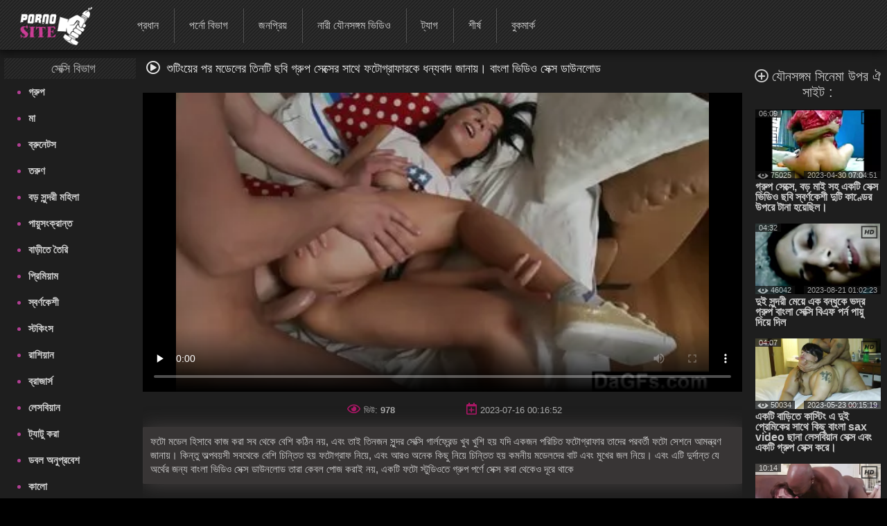

--- FILE ---
content_type: text/html; charset=UTF-8
request_url: https://banlaseksa.com/video/15651/%E0%A6%B6-%E0%A6%9F-%E0%A6%AF-%E0%A6%B0-%E0%A6%AA%E0%A6%B0-%E0%A6%AE%E0%A6%A1-%E0%A6%B2-%E0%A6%B0-%E0%A6%A4-%E0%A6%A8%E0%A6%9F-%E0%A6%9B%E0%A6%AC-%E0%A6%97-%E0%A6%B0-%E0%A6%AA-%E0%A6%B8-%E0%A6%95-%E0%A6%B8-%E0%A6%B0-%E0%A6%B8-%E0%A6%A5-%E0%A6%AB%E0%A6%9F-%E0%A6%97-%E0%A6%B0-%E0%A6%AB-%E0%A6%B0%E0%A6%95-%E0%A6%A7%E0%A6%A8-%E0%A6%AF%E0%A6%AC-%E0%A6%A6-%E0%A6%9C-%E0%A6%A8-%E0%A6%AF-%E0%A6%AC-%E0%A6%B2-%E0%A6%AD-%E0%A6%A1-%E0%A6%93-%E0%A6%B8-%E0%A6%95-%E0%A6%B8-%E0%A6%A1-%E0%A6%89%E0%A6%A8%E0%A6%B2-%E0%A6%A1/
body_size: 24523
content:
<!DOCTYPE html> <html lang="bn" prefix="og: http://ogp.me/ns#"> <head> <meta charset="utf-8" /> <meta http-equiv="X-UA-Compatible" content="IE=edge,chrome=1"> 
<meta name="viewport" content="width=device-width, initial-scale=1, user-scalable=1, maximum-scale=3"> 
<meta http-equiv="Content-Type" content="text/html; charset=utf-8"> 
<title>শুটিংয়ের পর মডেলের তিনটি ছবি গ্রুপ সেক্সের সাথে ফটোগ্রাফারকে ধন্যবাদ জানায়। বাংলা ভিডিও সেক্স ডাউনলোড</title> 
<meta name="description" content="ফটো মডেল হিসাবে কাজ করা সব থেকে বেশি কঠিন নয়, এবং তাই তিনজন সুন্দর সেক্সি গার্লফ্রেন্ড খুব খুশি হয় যদি একজন পরিচিত ফটোগ্রাফার তাদের পরবর্তী ফটো সেশনে আমন্ত্রণ জানায়। কিন্তু অল্পবয়সী সবথেকে বেশি চিন্তিত হয় ফটোগ্রাফ নিয়ে, এবং আরও অনেক কিছু নিয়ে চিন্তিত হয় কমনীয় মডেলদের বাট এবং মুখের জল নিয়ে। এবং এটি দুর্দান্ত যে অর্থের জন্য বাংলা ভিডিও সেক্স ডাউনলোড তারা কেবল পোজ করাই নয়, একটি ফটো স্টুডিওতে গ্রুপ পর্ণে সেক্স করা থেকেও দূরে থাকে" /> 

<link rel="canonical" href="https://banlaseksa.com/video/15651/শ-ট-য-র-পর-মড-ল-র-ত-নট-ছব-গ-র-প-স-ক-স-র-স-থ-ফট-গ-র-ফ-রক-ধন-যব-দ-জ-ন-য-ব-ল-ভ-ড-ও-স-ক-স-ড-উনল-ড/"> 
<link rel="apple-touch-icon" sizes="57x57" href="/images/apple-touch-icon-57x57.png">
<link rel="apple-touch-icon" sizes="60x60" href="/images/apple-touch-icon-60x60.png">
<link rel="apple-touch-icon" sizes="72x72" href="/images/apple-touch-icon-72x72.png">
<link rel="apple-touch-icon" sizes="76x76" href="/images/apple-touch-icon-76x76.png">
<link rel="apple-touch-icon" sizes="114x114" href="/images/apple-touch-icon-114x114.png"> 
<link rel="apple-touch-icon" sizes="120x120" href="/images/apple-touch-icon-120x120.png">
<link rel="apple-touch-icon" sizes="144x144" href="/images/apple-touch-icon-144x144.png">
<link rel="apple-touch-icon" sizes="152x152" href="/images/apple-touch-icon-152x152.png"> 
<link rel="apple-touch-icon" sizes="180x180" href="/images/apple-touch-icon-180x180.png"> 
<link rel="icon" type="image/png" href="/images/favicon-32x32.png" sizes="32x32">
<link rel="icon" type="image/png" href="/images/android-chrome-192x192.png" sizes="192x192">
<link rel="icon" type="image/png" href="/images/favicon-96x96.png" sizes="96x96">
<link rel="icon" type="image/png" href="/images/favicon-16x16.png" sizes="16x16">

<link rel="mask-icon" href="/images/safari-pinned-tab.svg" color="#5bbad5">
<meta name="msapplication-TileColor" content="#da532c"> 
<meta name="msapplication-TileImage" content="/images/mstile-144x144.png"> 
<meta name="theme-color" content="#ffffff"> 
<meta property="og:type" content="website" /> <meta property="og:title" content="শুটিংয়ের পর মডেলের তিনটি ছবি গ্রুপ সেক্সের সাথে ফটোগ্রাফারকে ধন্যবাদ জানায়। বাংলা ভিডিও সেক্স ডাউনলোড" /> 
<meta property="og:image" content="/images/site_logo.png" />

<meta property="og:description" name="description" content="ফটো মডেল হিসাবে কাজ করা সব থেকে বেশি কঠিন নয়, এবং তাই তিনজন সুন্দর সেক্সি গার্লফ্রেন্ড খুব খুশি হয় যদি একজন পরিচিত ফটোগ্রাফার তাদের পরবর্তী ফটো সেশনে আমন্ত্রণ জানায়। কিন্তু অল্পবয়সী সবথেকে বেশি চিন্তিত হয় ফটোগ্রাফ নিয়ে, এবং আরও অনেক কিছু নিয়ে চিন্তিত হয় কমনীয় মডেলদের বাট এবং মুখের জল নিয়ে। এবং এটি দুর্দান্ত যে অর্থের জন্য বাংলা ভিডিও সেক্স ডাউনলোড তারা কেবল পোজ করাই নয়, একটি ফটো স্টুডিওতে গ্রুপ পর্ণে সেক্স করা থেকেও দূরে থাকে" />
<meta property="og:site_name" content="সেক্স ভিডিও বাংলা সেক্স ভিডিও " />


<style> @font-face { font-family: FontAwesome; src: url(/fonts/fa-regular-400.eot); src: url(/fonts/fa-regular-400.eot) format('embedded-opentype'), url(/fonts/fa-regular-400.woff2) format('woff2'), url(/fonts/fa-regular-400.woff) format('woff'),
 url(/fonts/fa-regular-400.ttf) format('truetype'), 
 url(/fonts/fa-regular-400.svg) format('svg'); font-weight: 400; font-style: normal; font-display: swap; } .fa { display: inline-block; font: normal normal normal 14px/1 FontAwesome; font-size: inherit; text-rendering: auto; -webkit-font-smoothing: antialiased; -moz-osx-font-smoothing: grayscale; } i.fa {font-size: 20px;margin-right: 10px;} .fa-sort-alpha-down:before{content:"\f15d"} .fa-home:before { content: "\f015"; } .fa-tags:before { content: "\f02c"; } .fa-tag:before { content: "\f292"; } .fa-list:before {content: "\f03a";} .fa-star:before { content: "\f005"; } .fa-eye:before { content: "\f06e"; } .fa-bookmark:before { content: "\f02e"; } .fa-tv:before, .fa-television:before { content: "\f26c"; } .fa-chart-bar:before{content:"\f080"} .fa-play:before {content:"\f144"} .fa-close:before {content: "\f00d";} .fa-yin-yang:before {content: "\f6ad";} .fa-chevron-up:before { content: "\f077" } .fa-search:before {content: "\f002"; } .fa-calendar:before {content: "\f073";} .fa-fire-alt:before {content: "\f7e4";} .fa-thumbs-up:before{content:"\f164"} .fa-thumbs-down:before{content:"\f165"} .fa-download:before{content:"\f019"} .fa-calendar-plus:before{content:"\f271";} .fa-pencil:before{content:"\f040";} .fa-plus-circle:before{content:"\f055";} i.m-menu {	display: none } .content-title-wrap {	display: flex;	justify-content: space-between;	align-items: center;	max-width: 95%;	margin: 0 auto; } #left .menu li a, #top .menu-container ul a, .menu li a, .qty_sort a, .video-title, div.select_sort a {	text-decoration: none } .media-obj b, i.m-menu, span.arrow {	pointer-events: none } #container, #header, #wrap {	position: relative } #content, .bg img {	width: 100% } #left, #right {	border-radius: 3px;	vertical-align:top;	display:inline-block; } #right{	padding-left:10px; } #showBtnSort, .mobile-sort, div.select_sort a {	cursor: pointer;	color: #fff } * {	margin: 0;	padding: 0;	box-sizing: border-box; } html {	background: #000 } body {	background: top center rgba(48, 48, 48, .83);	font-family: Verdana, Arial, Helvetica, sans-serif;	font-size: 16px;	height: 100%;	width:100%;	position:relative;	color: #ccc } h1, .tag-title i {	color: #fff;	display: inline; } .tag-title h2{	display: inline-block; } h1,h2,h3,h4,h5,h6 {	font-size: 18px;	font-weight: initial; } .menu li a, .sort {	font-weight: 400 } #top.sticky {position: fixed !important;} #wrap {	background: #1e1e1e } #left .menu {	padding-left: 5px } .toptext{	margin: 4px 8px 0 5px;	font-size: 14px;	color: #999999; } a img, :link img, :visited img, :hover img {border: 0;} a, img, object {outline: none;} a {color: #505050;font-size: 16px;text-decoration: underline;} a:hover {	color: rgb(177, 63, 147);	text-decoration: none; } #content-text p a, #content-text li a, .description-long a { color: #ccc; font-size: 15px; font-weight: bold; } .toptext a{	font-weight: bold;	font-size: inherit;	color: #ccc; } #content-text p a:hover, #content-text li a:hover, .description-long a:hover {color: rgb(177, 63, 147);} ::-moz-placeholder, ::-ms-input-placeholder, ::-webkit-input-placeholder {	color: #aaa;	opacity: 1 } input[type=search], input[type=text] {	display: block;	width: 100%;	height: 40px;	line-height: 40px;	padding: 0 10px;	font-size: 18px;	color: #9d9a9a;	background-color: #f0f0f0;	border-radius: 4px;	-webkit-appearance: none;	box-shadow: 0 0 0 1px #d4d4d4 } #container {	margin: 0 auto;	margin-top:12px;	min-width: 320px;	width: 99%;	text-align: center;	background: 0 0 } #header {	height: 133px;	padding: 0 130px;	z-index: 2;	top: 150px } .logo {	position: absolute;	top: 10%;	left: 10%;	z-index: 900;	opacity: 1 } .slogo img{	height:80px; } #content, #left, #right .tag-title, .dle-content, .menu li, .media-obj {	position: relative } .sort {	font-size: 12px;	color: #707070 } .menu li, .menu li a {	font-size: 16px } .sort a {	color: #bbb } .sort a:hover {	color: #b13f93 } #left .menu {padding-left: 5px;} #left .menu {text-align: left;} #left .menu li {color: #b13f93;} #left .menu li a, .menu li a {	color: #ccc } #content {	display: inline-block;	z-index: 2;	padding: 0;	font-size:0;	max-width: 1500px;	margin: 0 auto;	vertical-align:top; } .dle-content {	overflow: hidden;	margin-top:15px;	text-align:left; } #left { width: 15%;} #right {width: 85%;} #left .menu li {	margin-left: 10px } #left .menu li a {	display: block;	padding: 10px 0;	font-size: 15px;	font-weight: 700; } #left .menu li a:hover {	color: #b13f93;	text-shadow: none } .bttitle {	min-height: 30px;	line-height: 30px;	list-style: none;	font-size: 18px;	margin: 0;	opacity: .9;	font-weight: initial;	border-radius: 2px; } #left .bttitle {	border-radius: 2px 0 0 2px } #right .bttitle:first-child {	border-radius: 0 2px 2px 0 } #left .tag-title {	text-align: left;	text-indent: 10px;
 background: url('/images/sokbg.gif') top center #000 } #left .tag-title {	width: 100%;	text-align: center } #right .tag-title {	left: 0;	top: 0;	max-width: 100%;	display: block;	padding-left: 5px;	word-wrap: break-word;	text-align: left;	margin-right:20px; } #right .tag-title.full-video-title {	max-width: 100% } .media-obj {	width: 33.33%;	padding: 3px;	display: inline-block;	vertical-align: top; } .media-obj.cat {	width: 25%;	margin-bottom:15px; } .media-obj.cat:hover{	-webkit-filter:brightness(118%); } .media-obj.cat:hover .cat-title{	color: #B13F93; } .media-obj b {	display: none;	position: absolute;	top: calc(50% - 20px);	left: calc(50% - 20px);	width: 40px;	height: 40px;	
 background: url('/images/icons.png') -5px -112px no-repeat;	z-index: 3 } .media-obj:hover b, .video-title {	display: block } .thumb-box {	position: relative;	height:0;	padding-bottom:56.25%;	overflow:hidden;	background: #323130; } .cat .thumb-box {	padding-bottom:100%; } .cat-title {	display: block; font-weight: 700; text-align: center; color: #fff; text-decoration: none; font-size: 13px; margin: 0; line-height: 15px; margin-top: 5px; } .thumb-box > .count-videos{	position: absolute; right: .7rem; top: .4rem; padding: 0 .3rem .25rem; background-color: rgba(0,0,0,.3); color: #fff; border-radius: .25rem; } .count-videos > svg{	position: relative; top: 3px; width: 20px; height: 20px; margin-right: 4px; } .video-title {	font-weight: 700;	text-align: left;	color: #ccc;	font-size: 16px;	margin: 3px 0 10px;	line-height: 15px } .video-title:hover {	color: #b13f93;	text-decoration: none } .media-obj img {	width: 100%;	display: block;	position: absolute; } .media-obj.not-widethumb img{	top:-15%; } #top>div, .search-form {	display: inline-block } .search-form {	position: relative } .media-obj > a {	position: relative;	text-decoration: none;	display:block; } .vid-info{	position: absolute;	color: #eee;	background-color: #111;	padding: 0 5px;	font-size: 11px;	opacity: 0.7;	pointer-events: none;	z-index: 3; } .dateadd{	bottom:0;	right:0; } .views{	bottom:0;	left:0; } .duration{	top:0;	left:0; } .views > svg{	width: 16px; height: 16px; position: absolute; top: -1px; left: 3px; } .views > span{	padding-left:17px; } .hd-icon{	top:-2px;	right:-3px;	background:0; } .hd-icon svg{	width:29px; height: 29px; } .search-container {	max-width: 400px;	display: inline-block;	position: absolute;	top:15px;	right: 10px } .search-form {	width: 100%;	box-sizing: border-box } /* Удаление синего крестика в поисковом поле */ input[type="search"]::-ms-clear { display: none; width : 0; height: 0; } input[type="search"]::-ms-reveal { display: none; width : 0; height: 0; } input[type="search"]::-webkit-search-decoration, input[type="search"]::-webkit-search-cancel-button, input[type="search"]::-webkit-search-results-button, input[type="search"]::-webkit-search-results-decoration { display: none; } input[type="search"].search {	padding: 5px 20px;	padding-left: 8px;	padding-right: 30px;	padding: 5px 30px 5px 8px;	color: #ccc;	font-size: 16px;	background: #303030;	border-radius: 3px;	margin: 0;	border: 1px solid #ccc;	box-sizing: border-box;	box-shadow: none } .search:focus {	border: 1px solid #981A64 } .search-submit {	border: none;	height: 28px;	width: 28px;	position: absolute;	right: 0;	top: 6px;	cursor: pointer;	background: transparent; } .search-submit i{	color: #eee;	font-size: 18px; } #top {	max-height: 72px;	top: 0;	left: 0;	z-index: 1000;	width: 100%;	
 background: url('/images/sokbg.gif') top center #000;	box-shadow: -2px 2px 14px 1px rgba(0, 0, 0, .75) } #top .menu-container {	width: 100%;	min-height: 70px;	max-height: 79px; } #top .menu-container a.header-logo{	display: inline-block;	position: relative; } a.header-logo img{	height: 56px;	margin-top:10px;	margin-left:25px } #top .menu-container .menu{	position: relative;	top:-25px;	left:35px; } #top .menu-container ul {	list-style: none;	position: relative;	height: 50px;	padding-top: 15px;	margin-left: 5px } #top .menu-container li {	display: inline-block;	vertical-align: middle;	font-size: 17px;	text-align: center;	margin-left: -5px } #top .menu-container li:not(:last-child) {	border-right: 1px solid #505050 } #top .menu-container ul a {	font-size: 16px;	color: #ccc;	display: block;	height: 50px;	padding: 17px 22px;	line-height:15px; } #top .menu-container ul a:hover {	background: rgba(241, 241, 241, .61) } #top .menu-container li:hover a {	color: #000 } .filter-section {	text-align: right;	width:30%; } .filter-container {	display: inline-block;	position: relative } .filter-container label{	font-size:16px;	margin-right:5px; } #showBtnSort {	background: 0 0;	border: 1px solid #333;	padding: 7px 5px;	font-size: 13px;	border-radius: 3px } #showBtnSort i {	font-size: 15px;	pointer-events: none; } #showBtnSort:active {	background: #4a4646 } div.select_sort {	border: 1px solid #383434;	display: none;	background: #181515;	position: absolute;	right: 0;	top: 30px;	z-index: 100000;	text-align: center;	width: 125px;	border-radius: 3px } div.select_sort a {	font-size: 12px;	display: block;	border-bottom: 1px solid #2d2c2c;	padding: 10px 10px 10px 30px } div.select_sort a:hover {	background: #b13f93 } .mobile-sort {	display: none;	border: 1px solid #333;	background: 0 0;	border-radius: 3px;	padding: 10px } .qty_sort, span.arrow {	display: inline-block } .mobile-sort.active {	background: #b13f93 } .qty_sort {	text-align: center;	border-radius: 3px;	margin: 5px 5px 5px 0; } .qty_sort a {	border-radius: 3px;	padding: 7px 6px;	border: 1px solid #333;	color: #fff;	font-size: 13px } .qty_sort a:first-child {	border-radius: 3px 0 0 3px } .qty_sort a:last-child {	border-radius: 0 3px 3px 0; } .qty_sort a.active, .select_sort a.selected {	position: relative;	background: linear-gradient(to top right, #B17DA3 0%, #B15B9A 35%, #b13f93 100%);	pointer-events: none;	cursor: not-allowed } .select_sort a.selected {	background: 0 0 } span.arrow {	border-width: 4px;	border-style: solid;	border-color: #666 transparent transparent;	width: 0;	height: 0;	vertical-align: top;	margin: 5px 0 0 5px } .selected i.icon-checkmark {	font-family: icomoon, sans-serif;	speak: none;	font-style: normal;	font-weight: 400;	font-variant: normal;	text-transform: none;	line-height: 1;	-webkit-font-smoothing: antialiased;	color: #333 } .selected .icon-checkmark:before {	content: "";	
 background: url('/images/icons.png') -4px -25px;	position: absolute;	display: block;	left: 5px;	top: 10px;	width: 16px;	height: 16px } #show_menu { background: linear-gradient(135deg, #BF4473 0%,#b13f93 100%); height: 50px; width: 55px; cursor: pointer; display: none; position: absolute; top: 10px; left: 10px; padding: 0; } #show_search{ height: 50px; width: 55px; cursor: pointer; display: none; position: absolute; top: 10px; right: 10px; } #show_search i{	font-size:31px;	padding-top:9px;	padding-left:11px;	font-weight:bold;	opacity:0.85; } #close_search {	display: none;	position:absolute;	cursor: pointer;	color: #fff;	top:10px;	right:2px; } #show_menu::before, #show_menu::after { content: ''; position: absolute; width: 50%; height: 7px; left: 15px; border-top: 3px solid #fff; } #show_menu::before {top: 12px;border-bottom: 3px solid #fff;} #show_menu::after {bottom: 8px;} /* Player Page */ .before-desc {margin: 15px 0;padding: 0 10px;} .before-desc > div.before-half { display: inline-block; width: 49%; position: relative; } .before-desc div.before-quater { display: inline-block; width: 49%; position: relative; vertical-align: middle; } .before-half .fa-eye, .before-half .fa-calendar-plus, .additional-info .fa{ color: #AB1766; font-size:17px; margin-right:5px; } .after-desc { margin: 30px 0 0 0; text-align: left; display: inline-block; width: 99%; font-size:15px; } .after-desc > div {display: inline-block;} .after-desc > div:first-child { text-align: left; line-height: 25px; } .after-desc > div {vertical-align: top;} /*voting*/ .vp-rate { display: inline-block; width: 150px; height: 50px; border-radius: 3px; background: linear-gradient(to bottom, #F44D98 0%, #AB1766 100%); font-weight: 700; overflow: visible; position: relative; vertical-align: top; } .vp-rate i{ font-size: 40px !important; } .vp-rate i.fa-thumbs-up{ color: #0d0d0d; position: relative; top: 3px; left: -7px; } .vp-rate i.fa-thumbs-down{ color: #AB1766; position: relative; top: 5px; left: 15px; } .rate-plus, .rate-minus { width: 50%; height: 50px; float: left; display: block; cursor: pointer; } .rate-minus { border-top-right-radius: 3px; border-bottom-right-radius: 3px; -moz-border-radius-topright: 3px; -moz-border-radius-bottomright: 3px; -webkit-border-top-right-radius: 3px; -webkit-border-bottom-right-radius: 3px; background: #000; } .rate-plus { border-top-left-radius: 3px; border-bottom-left-radius: 3px; -moz-border-radius-topleft: 3px; -moz-border-radius-bottomleft: 3px; -webkit-border-top-left-radius: 3px; -webkit-border-bottom-left-radius: 3px; } .rate-count { background-color: #ebebeb; color: #000; border-radius: 3px; width: 44px; height: 26px; line-height: 25px; text-align: center; position: absolute; left: 50%; top: 50%; margin: -13px 0 0 -22px; } /* / voting*/ .before-quater .download form { position: relative; display: inline-block; width: 145px; border-radius: 3px; font-weight: 700; background: linear-gradient(to bottom, #F44D98 0%, #AB1766 100%); height: 50px; padding-left: 35px; cursor: pointer; vertical-align: top; margin-left: 10px; } .download i{ position: absolute; left: 15px; top: 15px; color: #000; } .download form span { position: absolute; top: 15px; left: 50px; font-size: 1rem; color: #000; } .videopage__row {	display: flex;	justify-content: space-between;	position: relative;	align-items: flex-start } .videopage__row-item {	width: 81% } .videopage__row-item.recent-videos {	display: flex;	flex-direction: column;	width: 17.5%;	height: auto;	padding: 15px 0px } .recent-videos .content-wrapper__title {	width: 100%;	padding: 0 0 10px;	margin: 0; } .content-wrapper__title i{	margin-right:5px; } .content-wrapper__title h2{	display:inline; } .recent-videos .video-thumb {	max-width: 100%;	width: 100% } .recent-videos>svg {	position: absolute;	top: 19px } .recent-videos h2 {	font-size: 20px !important } .recent-videos .media-obj {	width: 100% } .recent-videos .thumb-title {	height: auto } /* Player Page */ .video-preview {	position: absolute;	z-index: 999;	width: 100%;	background: #000;	height: 100%;	display: flex;	align-items: center;	justify-content: center;	opacity: 0;	pointer-events: all } .video-preview.show {	opacity: 1 } .video-preview_video {	position: absolute;	left: 0;	width: 100%;	height: auto;	opacity: 1;	pointer-events: none } .related-tags{margin-left:3px;} .related-tag > a {text-decoration: none; color: #ccc;} .related-tag > a:hover {text-decoration: underline} .related-tag > i {margin-right: 3px; font-size: 14px; color: #b01a75;} .related-tag { margin-right: 4px; display: inline-block; padding-top: 5px; color: #ccc;} .related-title {text-align: left; margin-bottom:5px;} .related-title h2{display:inline; font-size: 20px;} .related-title i{color: #eee; font-size: 20px; margin: 0 7px;} .bottom-line {margin-bottom:10px;padding-bottom:18px;border-bottom:1px solid #333;} .menu.no-wrap{display: inline-block;visibility: visible;} #show_sort{display: none;} .filter-container.deployed .select_sort{width: 125px;} .filter-section.pornstars .select_sort{ top: 30px;} #content-text { padding-right: 25px; text-align: left; margin: 25px 0; font-size: 15px; } #show_menu{display: none;} .before-desc div.before-quater:first-child, .after-desc div.before-quater:first-child, .before-desc div.before-quater:last-child, .after-desc div.before-quater:last-child {text-align: center;} #player_container {position: relative; z-index: 0; width: 100%; padding-bottom: 56.25%;background-size: 100%;background-repeat:no-repeat;background-position: center} .sort {	position: absolute;	right: 5px;	z-index: 20;	top: 0	}	#right .tag-title {	position: relative;	top: 0;	max-width: 100%;	display: block	} .download {position: static;top: 39px;left: 11px;} .bttitle > div{display: inline-block;} #leave_name { background-color: #BBBBBB; border: 1px solid #2a2e31; color: #505358; padding: 5px 15px 5px 15px; font-weight: bold; margin-bottom: 7px; max-width: 415px; width: 415px; }
 .media-obj .loader { background: url("/images/ajax-loader.gif") 0 0 no-repeat; font-size: 1px; width: 31px; height: 10px; left: 50%; position: absolute; top: 7px; z-index: 1000; border-radius: 2px; } .tip_playbut {position: absolute;left: 60px;top: 40px;} .tip_hd { width: 44px; height: 28px; left: 120px; top: -2px; position: absolute; z-index: 3; pointer-events: none; } #tipbox span { background: #252525 none repeat scroll 0 0; display: block; margin-top: -4px; color: #b13f93; font-size: 13px; padding: 5px 3px 3px 3px; word-wrap: break-word; font-weight: bold; } #tipbox {border: 1px solid #303030;z-index: 4;min-width: 100px !important;} .post-info .all_cats { text-decoration: underline; color: #bbb; font-weight: bold; } .comment_form { margin-left: 10px; padding-top: 9px; text-align: left; margin-right: 5px; } #comment_text { background-color: #BBBBBB; border: 1px solid #2a2e31; color: #505358; font-weight: bold; padding: 15px 0; text-indent: 10px; width: 100%; height: 100px; } #smilesChoose { background-color: rgba(242, 242, 242, 0.31); margin-bottom: 25px; padding: 5px; border-radius: 5px; cursor: default; display: block; } .comment_label {margin-bottom: 7px;margin-left: 7px;} #progress_bar { display: inline-block; margin-left: 10px; margin-top: 8px; height: 35px; width: 20px; } #comm_result_good, #comm_result_bad { margin-right: 10px; margin-bottom: 10px; margin-left: -15%; border-radius: 5px; text-align: center; font-weight: bold; color: #505358; position: fixed; top: 30%; left: 50%; width: 35%; z-index: 100001; font-size: 16px; padding: 20px 5px; } #comm_result_good {background-color: #4DB077;vertical-align: middle;display: none;} #comm_result_bad {background-color: #EA5766;display: none;} #comm_result_good p, #comm_result_bad p { vertical-align: middle; text-align: center; text-transform: none; line-height: 30px; } .nick {	font-weight: bold;	margin-left: 20px;	font-size: 16px; } .comment-time{	font-size: 11px;	margin-left: 15px; } .comments-box { margin-top: 20px; margin-right: 20px; text-align: left; } .comments-box .emotions:hover {cursor: default;} .comments-box p { background: #f2f2f2 none repeat scroll 0 0; color: #505358; border-radius: 5px; font-size: 13px; margin: 10px 0 30px 40px; padding: 10px; } .favorite { position: absolute; cursor: pointer; top: 83px; left: 10px; } .not_found {font-size: 14px;} .btn { color: #fff; padding: 2px 15px 5px 15px; background: linear-gradient(to bottom, #F44D98 0%, #AB1766 100%); border: none; border-bottom: 3px solid #6B0E46; text-decoration: none; border-radius: 3px; cursor: pointer; font-size: 18px; } .btn:hover {background: linear-gradient(to bottom, #AB1770 0%, #F44DB3 100%);} .btn:active {background: #AB1770;} .btn.more_video { padding: 14px 0; width: 100%; display: block; margin: 0 auto 20px auto; } .btn.send_comment {margin-left: 9px;} #show_menu:hover {background-color: #64144f;} .video-content {position: relative;} .video-pic-line { display: inline-block; opacity: 0.7; position: static; margin: 0 auto; } .story {text-align: center;} #leave_comment {display: block;} #about {font-size: 15px;} .dle-content.full-video { text-align: center; display: block; height: auto; } .mobile_sort {display: none;} .mobile_sort select { width: 100%; height: 30px; background: #090808; border: none; color: #fff; font-size: 15px; font-weight: 700; outline: 2px solid #e8dde3; } .full_sort {display: block;text-align: right;} ul#sort_type {list-style: none;padding: 0;} .sort-item { width: 99.5%; display: block; padding: 10px 0; font-size: 14px; border: 1px solid #fff; color: #fff; font-weight: bold; margin-top: 2px; background-color: transparent; transition: background-color 0.5s ease; cursor: pointer; } .mobile_sort > #sort-item:hover, .sort-item:hover {background: #505050;} .sort-item.active {display: block;} #sort_type.hide {display: none;} #related_videos {text-align: center;} #leave_comment { margin-top: 15px; cursor: pointer; display: block; text-align: right; } #leave_comment .btn {padding: 10px 25px 10px 25px;} .dle-content.comments-container {display: block;} .comment_form > div {margin-bottom: 25px;} /* Навигация */ .page_nav { clear: both; text-align: center !important; font-size: 15px; margin: 10px auto; padding: 15px 0; height: 100%; width: 100%; } .page_nav ul {padding-left: 0;} .page_nav ul li {display: inline-block;margin-right: 10px;} .page_nav ul li:last-of-type {margin-right: 0;} .page_nav ul li span {color: #aaa;cursor: default;} .page_nav ul li a, .page_nav ul li span { font-size: 20px; text-decoration: none; padding: 7px 13px; border: 1px solid #303030; border-radius: 2px; color: #dcdcdc; } .page_nav ul li a:hover { color: #bbb; background: linear-gradient(135deg, #BF4473 0%,#b13f93 100%); } li.active span{ background: linear-gradient(135deg, #BF4473 0%,#b13f93 100%); } .page_nav li.dots { padding: 10px 16px; } .page_nav li.dots:hover, .page_nav li.active:hover { cursor: default; } /* Навигация */	.search-container .search {	width: 100%;	min-width: 400px	} hr {width: 100%;border: 0;} input[type="text"]#leave_name, textarea#comment_text { font-family: inherit; } input[type="text"]#leave_name:focus, textarea#comment_text:focus { border: 1px solid #b13f93; box-shadow: none; } ::-webkit-input-placeholder, ::-ms-input-placeholder, ::-moz-placeholder, ::-moz-placeholder{ color: #aaa; opacity: 1; } :focus {outline: none;} image {border: 0;} textarea { display: block; width: 99%; padding: 10px 0; border: 1px solid #d4d4d4; background-color: #f0f0f0; border-radius: 4px; font-family: "Verdana", Arial, Helvetica, sans-serif; overflow: auto; vertical-align: top; resize: vertical; color: #9d9a9a; font-size: 18px; height: 93px; -webkit-box-shadow: 0 0 0 1px #d4d4d4; -moz-box-shadow: 0 0 0 1px #d4d4d4; box-shadow: 0 0 0 1px #d4d4d4; } input:focus, button:focus{outline: none;} .logo:hover {opacity: 0.85;} .logo a {text-decoration: none;display: block;} .logo a:hover {text-decoration: none;} .about { height: 99px; color: #aaa; font-size: 13px; overflow: hidden; line-height: 20px; } .footer-wrap {width: 100%;} .bottom_text {margin-bottom: 20px;font-size: 16px;} .bottom_text ul {list-style-type: circle;-moz-padding-start: 40px;-webkit-padding-start: 40px;} .bottom_text p {margin: 20px 0;} .bottom_text h2 { font-weight: bold; font-size: 18px; color: #ebe3e3; } .bottom_text h3 { font-weight: 600; font-size: 15px; color: #ebe3e3; } .sub-footer { text-align: left; color: #707070; padding: 0 20px; position: relative; } .sub-footer a { font-weight: bold; text-decoration: none; color: #909090; } .sub-footer a:hover {text-decoration: underline;} footer {background: #000;padding: 20px 0;} .inside-footer {display: inline-block;width: 100%;} .inside-footer > div {display: inline-block;vertical-align: middle;} .slogo {width: 20%;} .sub-footer {width: 60%;text-align: center;} .sub-footer > div {display: inline-block;} .slogo {margin-left: 40px;} .counters {position: relative;height: 31px;} .adult { position: absolute; margin-left: 15px; background-color: #B62B2B; color: #fff; padding: 7px 5px; font-size: 14px; width: 40px; display: inline-block; -webkit-transition: width 1s; /* Safari */ transition: width 1s; } .adult:hover {color: rgb(177, 63, 147);background-color: #fff;} .adult:hover:after {content: attr(data-title);} .clear {height: 0;clear: both;width: 100%;} table {background: transparent;border: 0;border-collapse: separate;} .description-long { margin-top: 5px; padding: 10px 10px; text-align: left; font-size: 15px; background: rgba(81, 76, 76, 0.52); border: 1px solid #3a3737; border-radius: 1px; line-height: 20px; box-shadow: 3px 1px 27px 0 rgba(83, 78, 78, 0.75); } .description-long a {font-size: 15px;} .title { display: table; width: 100%; min-height: 21px; margin-top: 10px; } .top-message { font-size: 24px; margin: 0 auto; padding: 10px 0 13px 0; position: relative; width: 975px; text-align: center; background-color: rgba(16, 16, 16, 0.5); } .top-message a {font-size: 24px;color: #CF6D6D;text-decoration: none;} .top-message a:hover {font-size: 24px;color: #bbb;text-decoration: none;} .full-story { margin: 0 auto; width: 100%; color: #aaa; font-size: 13px; line-height: 150%; } /* ADAPTIVE */ @media screen and (max-width: 1520px) {	#content > div .menu ul{-webkit-padding-start: 20px;-moz-padding-start: 20px;} .menu.no-wrap{height: 50px;}	.after-desc > div{vertical-align: text-top;} .search-container .search {	min-width: 0; } } @media screen and (max-width: 1300px) { .logo {top: 10%;left: 0;} } @media screen and (max-width: 1257px){#top .menu-container li#add_bookmarks{display: none;}} @media screen and (max-width: 1200px){	.filter-container label { display: none; } } @media screen and (max-width: 1112px) {	#top .menu-container ul a {font-size: 14px;padding: 17px 15px;}	#left{width:17%;} #right{width:83%;} } @media screen and (max-width: 1099px) { .menu.no-wrap{height: 50px;} .logo{top: 10%;left: 0;} .logo img{max-width: 300px;} #left{width:18%;} #right{width:82%;} } @media screen and (max-width: 1045px) { .page_nav ul li{display:none!important} .page_nav ul li.active, .page_nav ul li.next, .page_nav ul li.previous{display:inline-block!important} .page_nav ul li a,.page_nav ul li span{padding:10px 15px} } /* 0 -> 1045px */ @media screen and (max-width: 1024px) {	#left{width:22%;} #right{width:78%;}	#top .menu-container ul a{font-size: 13px;}	.videopage__row-item {	width: 100%	}	.videopage__row-item.recent-videos {	display: none;	}	#top .menu-container #search_result > ul > li{padding-left: 5px;} #top .menu-container #search_result > ul > li > a {max-width: 100%;} .before-desc div.before-quater:first-child,	.after-desc div.before-quater:first-child {text-align: left;}	.before-desc div.before-quater:last-child,	.after-desc div.before-quater:last-child {text-align: right;} .tag-title{text-align: center;} .mobile_sort {display: block;} .sort{ display: block; float: none; width:100%; margin: 10px 0; line-height: initial; } .inside-footer > div.counters, .full_sort{display: none;} .menu.no-wrap{height: 50px;} .logo{top: 10%;left: 0;} .logo img{max-width: 300px;} .tag-title{float: none;}	.bttitle{height: 100%;overflow: visible;} .sub-footer{padding: 0;}	.slogo{margin-left: 0;} .before-desc > div.before-half, .after-desc > div {width: 100%;margin-top: 15px;margin-bottom: 20px;} .after-desc > div{width: 100%} .inside-footer > div{ display: block; width: 100%; text-align: center; margin-bottom: 10px; } .slogo{margin:0;} .vp-rate i.fa-thumbs-up{left:7px;} .vp-rate i.fa-thumbs-down{left:28px;} .media-obj.cat {	width: 33.33%;	} } @media screen and (max-width: 956px){	#top .menu-container li#popular{display: none;}	#top .menu-container ul a{padding: 17px 14px;} } @media screen and (max-width: 825px){	i.m-menu{ display:inline-block; position: absolute; left:calc(50% - 56px); top: 14px; } .menu.no-wrap{	margin-top:104px!important; } #top .menu-container ul a { text-align: left; font-size: 16px; padding-left: calc(50% - 22px); }	#show_menu,#show_search,#close_search{display: block;}	#top .menu-container a.header-logo{	display:block;	position:absolute;	left:calc(50% - 56px);	top: 7px;	width:110px;	}	a.header-logo img{margin:0;}	.menu.no-wrap{	display: none;	z-index: 100;	width: 100%;	position: relative;	left: 0;	top: 0;	margin-top: 30px;	}	.menu.no-wrap ul{width: 100%;}	#top .menu.no-wrap li{	width: 100%;	border-right: none;	font-size: 17px;	}	#top .menu.no-wrap li:not(:last-of-type){	border-bottom: 2px solid #fff;	border-right: 0;	}	#top .menu-container .menu {	left: 0;	}	#top .menu-container ul {	padding: 0;	margin: 0;	}	.tag-title{text-align: center;}	#top .menu-container ul {height: auto;}	#top .menu-container li{margin-left:0;} #top{ position: static; width: 100%; z-index: 200; max-height: none !important; } input[type="search"].search{	padding-right:55px; } #header{display: none;} #search_result{	max-width:100%; }	.search-container {	position: absolute;	top:-100px;	left:10px;	max-width: none;	}	.search-container.active {	top:17px;	}	.search-container .search{	width:100%;	}	.search-submit {	right:22px;	}	.search-submit i{	color:#B15B9A;	font-weight:bold;	}	.toptext {	line-height: 16px;	}	#left{display: none;} #right{float: none;width: 100%;margin-left: 0;padding-left:0;} #content-text{	text-align: left;	padding: 0 10px; } .after-desc{	padding: 0 5px;	margin:0; } #right .tag-title.related-videos-title{	text-align:center; } .btn.more_video {	width:99%; } .media-obj.widethumb, .media-obj.not-widethumb{	width: 50%; } } /* 0 -> 825px */ @media screen and (max-width: 767px) { .full_sort{display: none;} .mobile_sort{display: block;} .menu.no-wrap{height: 50px;} .search { width: 100%; margin: 0; padding: 5px 20px 5px 0; text-indent: 5px; }	.slogo{margin-left: 0;} .logo{top: 10%;left: 1%;} .logo img{max-width: 200px;} .sort{display: block;float: none;width:100%;margin: 10px 0;} .tag-title{float: none;} .bttitle{height: 100%;overflow: visible;line-height: initial;} .after-desc > div{text-align: center;} .after-desc > div{width: 100%} .inside-footer > div{ display: block; width: 100%; text-align: center; margin-bottom: 10px; } .slogo{margin:0;} .inside-footer > div:last-child{ display: none;} .sub-footer{padding: 0;} } /* 0 -> 767px */ @media screen and (max-width: 630px){ #show_sort{display: inline-block;margin-bottom: 6px;} .filter-container{display: block;} .content-thumbs .filter-container{display: none;} .filter-container.deployed{display: block; text-align: center;margin-bottom: 10px;} .filter-section{text-align: right; padding-top: 10px;} .filter-container.deployed .qty_sort{display: inline-block; margin-top: 10px;margin-bottom: 0;} .filter-container.deployed #showBtnSort{display: inline-block !important;} .filter-container.deployed .select_sort{width: 40%; top:43px;text-align: left;} .sticky {position: fixed !important;}	.content-title-wrap {	align-items: flex-start;	}	.content-thumbs .filter-container.deployed {	margin-left: -240px;	text-align: right;	}	#container{min-height: 400px;} .logo, .full_sort, .inside-footer > div:last-child{display: none;}	.sort{ display: block; float: none; width:100%; margin: 10px 0; } .mobile_sort{display: block;} .tag-title{float: none;}	.bttitle{height: 100%;overflow: visible;line-height: initial;} .after-desc > div{width: 100%;text-align: center;} .comment_form {margin-left: 5px;} #content-text{text-align: left;} input[type=text].search {width: 100%;margin: 0 auto;} .inside-footer > div{ display: block; width: 100%; text-align: center; margin-bottom: 10px; } .sub-footer{padding: 0;} .slogo {margin-left: 0;} #leave_name{max-width: 100%;} .description-long{text-align: justify;} .media-obj.cat {	width: 50%;	margin-bottom:10px;	}	.thumb-box > .count-videos{	font-size:14px;	right:.3rem;	top:.3rem;	}	.count-videos > svg{	width: 19px;	} } /* 0 -> 630px */ @media screen and (max-width: 480px) {	h1{	font-size:17px;	}
 #top,	.menu.no-wrap {	background: url('/images/sokbg.gif') top center #000	}	.m-menu {	display: inline-block	}	#top .menu-container ul a {	width: initial	}	#top .menu-container ul {	height: auto	}	.logo,	.menu.no-wrap {	display: none	}	#content>div#left {	display: none	}	#show_search,	.mobile_sort,	.sort {	display: block	}	#content>div#right {	float: none;	width: 100%;	margin-left: 0	}	.logo {	position: absolute;	top: 0;	left: 0	}	.search {	width: 100%;	margin: 0 auto	}	#top .menu-container li:last-child {	position: relative;	right: 0;	top: 0	}	#top {	position: static;	width: 100%;	z-index: 200;	border-bottom: 3px solid #000	}	#top.sticky,	.menu.no-wrap {	position: relative	}	.menu.no-wrap {	z-index: 100;	width: 100%;	left: 0;	top: 0;	margin-top: 60px;	}	.menu.no-wrap ul {	width: 100%	}	#top .menu.no-wrap li {	width: 100%;	border-right: none;	font-size: 17px	}	#top .menu.no-wrap li:not(:last-of-type) {	border-bottom: 2px solid #fff	}	.sort {	float: none;	width: 100%;	margin: 10px 0	}	.full_sort {	display: none	}	.tag-title {	float: none;	text-align: center	}	.bttitle {	height: 100%;	overflow: visible;	line-height: initial	}	.media-obj div.tip-container { height: 20px; top: calc(50% - 20px); padding: 10px 0; } .tip-text{font-size: 14px;} .download form span{left:32%;} #leave_name{max-width: 100%;width: 91%;} #content-text{text-align: left;} .comment_form {margin-left: 5px;} .inside-footer > div{ display: block; width: 100%; text-align: center; margin-bottom: 10px; } .inside-footer > div:last-child{ display: none;} .sub-footer{padding: 0;} .slogo {margin-left: 0;} .description-long{text-align: justify;}	.before-quater .download form{width: 100%; padding-left: 0;}	.after-desc > div{width: 100%;text-align: center;}	#top .menu-container ul{padding: 0;} .video-title{font-size: 14px;} .hd-icon{display:none} .mobile-sort{padding:5px;} .media-obj.widethumb, .media-obj.not-widethumb{	width: 100%; } .media-obj.not-widethumb .thumb-box{	padding-bottom: 75%; } .media-obj.not-widethumb img{	top:0; } } /* 0 -> 480px */ @media screen and (max-width: 319px) {	.m-menu{display:inline-block;} #top .menu-container li:last-child { position: relative; right: 0; top: 0; } #top { position: static;max-width: 100%; z-index: 200; padding: 10px 0px; border-bottom: 3px solid #000;} #top .menu.no-wrap li{ width: 100%;border-right: none;font-size: 17px;}	#top .menu.no-wrap li:not(:last-of-type){border-bottom: 2px solid #fff;}	#content{padding: 0;width: inherit;} #container{min-width: auto;}	.logo{display: none;} #content > div#right{ float: none; width: 100%; max-width: 100%; margin-left: 0; } .search-container{padding: 0 5%;} .search { width: 100%;margin: 0 auto;} .menu.no-wrap { z-index: 100; width: 100%; position: relative; left: 0; top: 0; }	#top.sticky{position:relative;}	.before-desc div.before-quater:first-child, .after-desc div.before-quater:first-child, .before-desc div.before-quater:last-child, .after-desc div.before-quater:last-child, .after-desc > div{width: 100%;text-align: center !important;margin-bottom: 25px;} .before-desc > div.before-half, .after-desc > div { width: 100%;} .before-desc div.before-quater{font-size: 11px;} .before-quater .download form{width: 100%; padding-left: 0;} .media-obj div.tip-container { height: 20px; top: calc(50% - 15px); padding: 5px 0; } .tip-text{ font-size: 1.2em !important; } .page_nav ul li{ display: none; } .page_nav ul li.active, .page_nav ul li.next, .page_nav ul li.previous{display: inline-block;} .page_nav ul li span, .page_nav ul li a{padding: 10px 15px;} .footer-wrap .slogo img{max-width: 100%;} .inside-footer > div{display: block;width: 100%;text-align: center;margin-bottom: 10px;} .inside-footer > div:last-child{ display: none;} .sub-footer{padding: 0;} .slogo {margin-left: 0;} .menu.no-wrap{display: none;transition: all 1s ease-out;visibility: hidden;} .sort{display: block;float: none;width:100%;margin: 10px 0;} .tag-title{float: none;text-align: center;} .bttitle{height: 100%;overflow: visible;line-height: inherit;} #leave_name{max-width: 100%; width: 88%;} #content-text{text-align: left;} .comment_form {margin-left: 5px;} .description-long{text-align: justify;} } /* 0 -> 319px */ </style> 


<svg xmlns="http://www.w3.org/2000/svg" style="display: none;"> <symbol id="camera-svg" viewBox="0 0 24 24" fill="#fff"> <path d="M22 14.236v3.528l-2-1v-1.528l2-1zm2-3.236l-6 3v4l6 3v-10zm-10 2v5.5c0 .276-.224.5-.5.5h-9c-.276 0-.5-.224-.5-.5v-5.5c-.702 0-1.373-.127-2-.35v6.35c0 1.104.896 2 2 2h10c1.104 0 2-.896 2-2v-6.35c-.627.223-1.298.35-2 .35zm0-8c1.103 0 2 .897 2 2s-.897 2-2 2-2-.897-2-2 .897-2 2-2zm-10 0c1.103 0 2 .897 2 2s-.897 2-2 2-2-.897-2-2 .897-2 2-2zm10-2c-2.209 0-4 1.791-4 4s1.791 4 4 4 4-1.791 4-4-1.791-4-4-4zm-10 0c-2.209 0-4 1.791-4 4s1.791 4 4 4 4-1.791 4-4-1.791-4-4-4z"/> </symbol> 
<symbol id="hd-svg" viewBox="0 0 32 32" fill="#000000"> <path d="M 3.0078125 6.0625 L 3.0078125 25.9375 L 28.994141 25.9375 L 28.994141 6.0625 L 3.0078125 6.0625 z M 5.0078125 8.0625 L 26.994141 8.0625 L 26.994141 23.9375 L 5.0078125 23.9375 L 5.0078125 8.0625 z M 9.609375 12.214844 L 8.1191406 19.216797 L 10.228516 19.216797 L 10.785156 16.603516 L 13.207031 16.603516 L 12.646484 19.216797 L 14.769531 19.216797 L 16.259766 12.214844 L 14.140625 12.214844 L 13.587891 14.808594 L 11.166016 14.808594 L 11.71875 12.214844 L 9.609375 12.214844 z M 17.640625 12.214844 L 16.160156 19.216797 L 19.427734 19.216797 C 20.283734 19.216797 21.026344 19.051703 21.652344 18.720703 C 22.279344 18.390703 22.764328 17.905672 23.111328 17.263672 C 23.458328 16.621672 23.632812 15.886641 23.632812 15.056641 C 23.632812 14.158641 23.362266 13.459891 22.822266 12.962891 C 22.281266 12.464891 21.484687 12.214844 20.429688 12.214844 L 17.640625 12.214844 z M 19.400391 13.863281 L 19.941406 13.863281 C 20.432406 13.863281 20.797156 13.976172 21.035156 14.201172 C 21.272156 14.426172 21.392578 14.764797 21.392578 15.216797 C 21.392578 15.939797 21.208703 16.512594 20.845703 16.933594 C 20.479703 17.354594 19.977031 17.564453 19.332031 17.564453 L 18.623047 17.564453 L 19.400391 13.863281 z"></path> </symbol> <symbol id="eye-svg" viewBox="0 0 50 50" fill="#ccc"> <path d="M 18.9375 12.84375 C 8.921875 15.546875 1.613281 23.921875 1.25 24.34375 C 0.929688 24.71875 0.929688 25.28125 1.25 25.65625 C 1.683594 26.160156 11.988281 38 25 38 C 38.011719 38 48.316406 26.160156 48.75 25.65625 C 49.070313 25.28125 49.070313 24.71875 48.75 24.34375 C 48.386719 23.921875 41.078125 15.550781 31.0625 12.84375 C 34.027344 14.8125 36 18.171875 36 22 C 35.996094 28.074219 31.074219 33 25 33 C 18.925781 33 14.003906 28.074219 14 22 C 14 18.171875 15.972656 14.8125 18.9375 12.84375 Z M 25 17 C 22.238281 17 20 19.238281 20 22 C 20 24.761719 22.238281 27 25 27 C 27.761719 27 30 24.761719 30 22 C 30 19.238281 27.761719 17 25 17 Z"></path> </symbol> </svg> 
    
<base target="_blank">    
</head>
<body>

<div id="wrap">
<div id="top">
<div class="menu-container"> 
<a href="/" class="header-logo" title="সেক্স ভিডিও বাংলা সেক্স ভিডিও "><img width="112" height="56" src="/images/bolt256.png" alt="সেক্স ভিডিও বাংলা সেক্স ভিডিও " /></a> 
<div class="menu no-wrap"> <ul>
<li> <i class="fa fa-home m-menu"></i> <a href="/">প্রধান </a></li>
<li> <i class="fa fa-tags m-menu"></i> <a href="/categories.html">পর্নো বিভাগ </a> </li>
<li> <i class="fa fa-star m-menu"></i> <a href="/popular.html">জনপ্রিয় </a> </li>
<li> <i class="fa fa-tv m-menu"></i> <a href="/newporn.html">নারী যৌনসঙ্গম ভিডিও </a> </li> 
<li> <i class="fa fa-list m-menu"></i> <a href="/tags.html">ট্যাগ </a>
</li> <li id="popular"><i class="fa fa-chart-bar m-menu"></i> <a href="/top.html">শীর্ষ </a> </li>
<li id="add_bookmarks"> <i class="fa fa-bookmark m-menu"></i> <a href="/" onclick="return addFavorite(this)">বুকমার্ক </a> </li> </ul> </div> 


<div id="show_menu"></div>
 </div> </div> <!-- / #top--> 
<div id="container"> 
<div id="content"> <div id="left"> <div class="sideblock"> <div class="bttitle"> <div class="tag-title">সেক্সি বিভাগ </div> </div> 
<div class="menu"> <ul>

<li><a href="/category/group/">গ্রুপ</a></li> 			
				<li><a href="/category/moms/">মা</a></li> 			
				<li><a href="/category/brunettes/">ব্রুনেটস</a></li> 			
				<li><a href="/category/young/">তরুণ</a></li> 			
				<li><a href="/category/big+tits/">বড় সুন্দরী মহিলা</a></li> 			
				<li><a href="/category/anal/">পায়ুসংক্রান্ত</a></li> 			
				<li><a href="/category/homemade/">বাড়ীতে তৈরি</a></li> 			
				<li><a href="/category/premium/">প্রিমিয়াম</a></li> 			
				<li><a href="/category/blondes/">স্বর্ণকেশী</a></li> 			
				<li><a href="/category/stockings/">স্টকিংস</a></li> 			
				<li><a href="/category/russian/">রাশিয়ান</a></li> 			
				<li><a href="/category/brazzers/">ব্রাজার্স</a></li> 			
				<li><a href="/category/lesbians/">লেসবিয়ান</a></li> 			
				<li><a href="/category/tattooed/">ট্যাটু করা</a></li> 			
				<li><a href="/category/double+penetration/">ডবল অনুপ্রবেশ</a></li> 			
				<li><a href="/category/negroes/">কালো</a></li> 			
				<li><a href="/category/cancer/">ক্যান্সার</a></li> 			
				<li><a href="/category/redheads/">রেডহেডস</a></li> 			
				<li><a href="/category/skinny/">চর্মসার</a></li> 			
				<li><a href="/category/beauties/">সুন্দরী</a></li> 			
				<li><a href="/category/full+hd/">পূর্ণ এইচডি</a></li> 			
				<li><a href="/category/blowjob/">ব্লজব</a></li> 			
				<li><a href="/category/first+person/">প্রথম ব্যক্তি</a></li> 			
				<li><a href="/category/in+the+office/">অফিসে</a></li> 			
				<li><a href="/category/blonde/">স্বর্ণকেশী</a></li> 			
				<li><a href="/category/massage/">ম্যাসেজ</a></li> 			
				<li><a href="/category/toys/">খেলনা</a></li> 			
				<li><a href="/category/casting/">কাস্টিং</a></li> 			
				<li><a href="/category/from+the+first+person/">প্রথম ব্যক্তি থেকে</a></li> 			
				<li><a href="/category/cum/">কাম</a></li> 			
				 </ul> </div> </div> </div> <!--/ #left-->

<div id="right">
<div class="videopage__row">
<div class="videopage__row-item" itemscope="" itemtype="http://schema.org/VideoObject"> <meta itemprop="isFamilyFriendly" content="false"> 

<div class="bttitle"> <div class="tag-title full-video-title"> 
<i class="fa fa-play"></i><h1 class="video_h1" itemprop="name">শুটিংয়ের পর মডেলের তিনটি ছবি গ্রুপ সেক্সের সাথে ফটোগ্রাফারকে ধন্যবাদ জানায়। বাংলা ভিডিও সেক্স ডাউনলোড</h1> </div>
</div> 
<div class="dle-content full-video"> <div class="story"> 
<div class="full-story">

 	<style>.play21 { padding-bottom: 50%; position: relative; overflow:hidden; clear: both; margin: 5px 0;}
.play21 video { position: absolute; top: 0; left: 0; width: 100%; height: 100%; background-color: #000; }</style>
<div class="play21">
<video preload="none" controls poster="https://banlaseksa.com/media/thumbs/1/v15651.webp?1689466612"><source src="https://vs4.videosrc.net/s/8/8a/8a38d1bc9065867aebe580d0b4c00e5b.mp4?md5=F_nPl9AcAX04PGNL-P0wnw&expires=1769917021" type="video/mp4"/></video>
						</div>   

<div id="e131c64dda"></div>   
<div class="before-desc"> 
<div class="before-half"> 
<div class="before-quater" itemprop="interactionStatistic" itemscope="" itemtype="http://schema.org/InteractionCounter">
<link itemprop="interactionType" href="http://schema.org/WatchAction"> <i class="fa fa-eye"></i>ভিউ:  <b itemprop="userInteractionCount" content="978">978</b> 
    
</div>
<div class="before-quater" itemprop="uploadDate" content="2023-07-16 00:16:52"> <i class="fa fa-calendar-plus"></i>2023-07-16 00:16:52</div> </div>  </div> <!-- / before-desc--> </div> <!-- / full-story--> 
<div class="description-long"> <p itemprop="description">ফটো মডেল হিসাবে কাজ করা সব থেকে বেশি কঠিন নয়, এবং তাই তিনজন সুন্দর সেক্সি গার্লফ্রেন্ড খুব খুশি হয় যদি একজন পরিচিত ফটোগ্রাফার তাদের পরবর্তী ফটো সেশনে আমন্ত্রণ জানায়। কিন্তু অল্পবয়সী সবথেকে বেশি চিন্তিত হয় ফটোগ্রাফ নিয়ে, এবং আরও অনেক কিছু নিয়ে চিন্তিত হয় কমনীয় মডেলদের বাট এবং মুখের জল নিয়ে। এবং এটি দুর্দান্ত যে অর্থের জন্য বাংলা ভিডিও সেক্স ডাউনলোড তারা কেবল পোজ করাই নয়, একটি ফটো স্টুডিওতে গ্রুপ পর্ণে সেক্স করা থেকেও দূরে থাকে</p> </div>
											
<div class="after-desc"> 
<div class="additional-info">  
<div class="additional-info__list"> <i class="fa fa-tags"></i><a style="color:#FFFFFF;" class="all_cats" href="/categories.html">লিঙ্গ বিভাগ </a>: 

<a style="color:#FFFFFF;" class="cat-link" href="/category/group/" title="">গ্রুপ</a>, 


<meta itemprop="videoQuality" content="HD"></div> 
<div class="additional-info__list"> <i class="fa fa-list"></i><a style="color:#FFFFFF;" class="all_cats" href="/tags.html">সেক্সি বিভাগ এবং ট্যাগ </a>: 
  <a style="color:#FFFFFF;" class="cat-link" href="/tag/341/" title="">বাংলা ভিডিও সেক্স ডাউনলোড</a>,   
    
</div> </div> </div> <!-- / after desc--> </div> <!-- / story--> </div> <!--dle-content full-video -->

    
    
</div> 
<div class="videopage__row-item recent-videos">
<div class="content-wrapper__title"> 
<i class="fa fa-plus-circle"></i><h2>যৌনসঙ্গম সিনেমা উপর ঐ সাইট : </h2> </div> 

<div class="media-obj widethumb" itemscope="" itemtype="http://schema.org/ImageObject"> 
	<a href="/video/2170/%E0%A6%97-%E0%A6%B0-%E0%A6%AA-%E0%A6%B8-%E0%A6%95-%E0%A6%B8-%E0%A6%AC%E0%A6%A1-%E0%A6%AE-%E0%A6%87-%E0%A6%B8%E0%A6%B9-%E0%A6%8F%E0%A6%95%E0%A6%9F-%E0%A6%B8-%E0%A6%95-%E0%A6%B8-%E0%A6%AD-%E0%A6%A1-%E0%A6%93-%E0%A6%9B%E0%A6%AC-%E0%A6%B8-%E0%A6%AC%E0%A6%B0-%E0%A6%A3%E0%A6%95-%E0%A6%B6-%E0%A6%A6-%E0%A6%9F-%E0%A6%95-%E0%A6%A3-%E0%A6%A1-%E0%A6%B0-%E0%A6%89%E0%A6%AA%E0%A6%B0-%E0%A6%9F-%E0%A6%A8-%E0%A6%B9%E0%A6%AF-%E0%A6%9B-%E0%A6%B2-/" itemprop="url"> 
	<div class="thumb-box"> <div class="relvideo-preview"></div> 
	<img class="tumb-img" src="https://banlaseksa.com/media/thumbs/0/v02170.webp?1682838291" itemprop="contentUrl"  alt="গ্রুপ সেক্সে, বড় মাই সহ একটি সেক্স ভিডিও ছবি স্বর্ণকেশী দুটি কাণ্ডের উপরে টানা হয়েছিল।" /> 
	
	<span class="vid-info duration" itemprop="duration" content="PT611S">06:09</span> 
	<span class="vid-info hd-icon"><svg><use xlink:href="#hd-svg" /></svg></span> 
	
	<span class="vid-info views" itemprop="interactionStatistic" itemscope="" itemtype="http://schema.org/InteractionCounter"> 
	<link itemprop="interactionType" href="http://schema.org/WatchAction"/> <svg><use xlink:href="#eye-svg" /></svg>
	<span itemprop="userInteractionCount" content="75025">75025</span> </span> 
	<span class="vid-info dateadd" itemprop="datePublished" content="2023-04-30 07:04:51">2023-04-30 07:04:51</span> <b></b> </div>
	<p class="video-title" itemprop="name"> গ্রুপ সেক্সে, বড় মাই সহ একটি সেক্স ভিডিও ছবি স্বর্ণকেশী দুটি কাণ্ডের উপরে টানা হয়েছিল। </p> </a> </div><!-- / media-obj --> <div class="media-obj widethumb" itemscope="" itemtype="http://schema.org/ImageObject"> 
	<a href="https://banlaseksa.com/avtm/link.php?l=trade" itemprop="url"> 
	<div class="thumb-box"> <div class="relvideo-preview"></div> 
	<img class="tumb-img" src="https://banlaseksa.com/media/thumbs/7/v03287.webp?1692579743" itemprop="contentUrl"  alt="দুই সুন্দরী মেয়ে এক বন্ধুকে ভদ্র গ্রুপ বাংলা সেক্সি বিএফ পর্ন পায়ু দিয়ে দিল" /> 
	
	<span class="vid-info duration" itemprop="duration" content="PT611S">04:32</span> 
	<span class="vid-info hd-icon"><svg><use xlink:href="#hd-svg" /></svg></span> 
	
	<span class="vid-info views" itemprop="interactionStatistic" itemscope="" itemtype="http://schema.org/InteractionCounter"> 
	<link itemprop="interactionType" href="http://schema.org/WatchAction"/> <svg><use xlink:href="#eye-svg" /></svg>
	<span itemprop="userInteractionCount" content="46042">46042</span> </span> 
	<span class="vid-info dateadd" itemprop="datePublished" content="2023-08-21 01:02:23">2023-08-21 01:02:23</span> <b></b> </div>
	<p class="video-title" itemprop="name"> দুই সুন্দরী মেয়ে এক বন্ধুকে ভদ্র গ্রুপ বাংলা সেক্সি বিএফ পর্ন পায়ু দিয়ে দিল </p> </a> </div><!-- / media-obj --> <div class="media-obj widethumb" itemscope="" itemtype="http://schema.org/ImageObject"> 
	<a href="/video/10530/%E0%A6%8F%E0%A6%95%E0%A6%9F-%E0%A6%AC-%E0%A6%A1-%E0%A6%A4-%E0%A6%95-%E0%A6%B8-%E0%A6%9F-%E0%A6%8F-%E0%A6%A6-%E0%A6%87-%E0%A6%AA-%E0%A6%B0-%E0%A6%AE-%E0%A6%95-%E0%A6%B0-%E0%A6%B8-%E0%A6%A5-%E0%A6%95-%E0%A6%9B-%E0%A6%AC-%E0%A6%B2-sax-video-%E0%A6%9B-%E0%A6%A8-%E0%A6%B2-%E0%A6%B8%E0%A6%AC-%E0%A6%AF-%E0%A6%A8-%E0%A6%B8-%E0%A6%95-%E0%A6%B8-%E0%A6%8F%E0%A6%AC-%E0%A6%8F%E0%A6%95%E0%A6%9F-%E0%A6%97-%E0%A6%B0-%E0%A6%AA-%E0%A6%B8-%E0%A6%95-%E0%A6%B8-%E0%A6%95%E0%A6%B0-/" itemprop="url"> 
	<div class="thumb-box"> <div class="relvideo-preview"></div> 
	<img class="tumb-img" src="https://banlaseksa.com/media/thumbs/0/v10530.webp?1684800919" itemprop="contentUrl"  alt="একটি বাড়িতে কাস্টিং এ দুই প্রেমিকের সাথে কিছু বাংলা sax video ছানা লেসবিয়ান সেক্স এবং একটি গ্রুপ সেক্স করে।" /> 
	
	<span class="vid-info duration" itemprop="duration" content="PT611S">04:07</span> 
	<span class="vid-info hd-icon"><svg><use xlink:href="#hd-svg" /></svg></span> 
	
	<span class="vid-info views" itemprop="interactionStatistic" itemscope="" itemtype="http://schema.org/InteractionCounter"> 
	<link itemprop="interactionType" href="http://schema.org/WatchAction"/> <svg><use xlink:href="#eye-svg" /></svg>
	<span itemprop="userInteractionCount" content="50034">50034</span> </span> 
	<span class="vid-info dateadd" itemprop="datePublished" content="2023-05-23 00:15:19">2023-05-23 00:15:19</span> <b></b> </div>
	<p class="video-title" itemprop="name"> একটি বাড়িতে কাস্টিং এ দুই প্রেমিকের সাথে কিছু বাংলা sax video ছানা লেসবিয়ান সেক্স এবং একটি গ্রুপ সেক্স করে। </p> </a> </div><!-- / media-obj --> <div class="media-obj widethumb" itemscope="" itemtype="http://schema.org/ImageObject"> 
	<a href="https://banlaseksa.com/avtm/link.php?l=trade" itemprop="url"> 
	<div class="thumb-box"> <div class="relvideo-preview"></div> 
	<img class="tumb-img" src="https://banlaseksa.com/media/thumbs/6/v09796.webp?1690419745" itemprop="contentUrl"  alt="Gillian Janson এবং Anya Olsen এর unshaven বন্ধু সব শ্বাসযন্ত্রের এবং প্রস্রাবের গর্তে বাংলাদেশী সেক্স ভিডিও নতুন মেয়েদের চোদন" /> 
	
	<span class="vid-info duration" itemprop="duration" content="PT611S">10:14</span> 
	<span class="vid-info hd-icon"><svg><use xlink:href="#hd-svg" /></svg></span> 
	
	<span class="vid-info views" itemprop="interactionStatistic" itemscope="" itemtype="http://schema.org/InteractionCounter"> 
	<link itemprop="interactionType" href="http://schema.org/WatchAction"/> <svg><use xlink:href="#eye-svg" /></svg>
	<span itemprop="userInteractionCount" content="50260">50260</span> </span> 
	<span class="vid-info dateadd" itemprop="datePublished" content="2023-07-27 01:02:25">2023-07-27 01:02:25</span> <b></b> </div>
	<p class="video-title" itemprop="name"> Gillian Janson এবং Anya Olsen এর unshaven বন্ধু সব শ্বাসযন্ত্রের এবং প্রস্রাবের গর্তে বাংলাদেশী সেক্স ভিডিও নতুন মেয়েদের চোদন </p> </a> </div><!-- / media-obj -->  </div> </div> 
<div class="bttitle"> <div class="tag-title related-videos-title"> অনুরূপ বিনামূল্যে ভিডিও ক্লিপ </div> </div> <div class="dle-content" style="margin-top:5px"> <div id="related_videos">                                              <!-- / media-obj--> 

<div class="media-obj widethumb" itemscope="" itemtype="http://schema.org/ImageObject"> 
	<a href="/video/10148/%E0%A6%85%E0%A6%A4-%E0%A6%AA-%E0%A6%A4-%E0%A6%AC-%E0%A6%B2-%E0%A6%B0-%E0%A6%9C-%E0%A6%B8-%E0%A6%AC%E0%A6%B0-%E0%A6%A3%E0%A6%95-%E0%A6%B6-%E0%A6%95-%E0%A6%A4-%E0%A6%B0-%E0%A6%AA-%E0%A6%B0-%E0%A6%AE-%E0%A6%95-%E0%A6%B0-%E0%A6%B8-%E0%A6%A5-%E0%A6%8F%E0%A6%95%E0%A6%9F-%E0%A6%97-%E0%A6%B0-%E0%A6%AA-%E0%A6%B8-%E0%A6%95-%E0%A6%B8-%E0%A6%95%E0%A6%B0-%E0%A6%B0-%E0%A6%9C%E0%A6%A8-%E0%A6%AF-%E0%A6%86%E0%A6%AE%E0%A6%A8-%E0%A6%A4-%E0%A6%B0%E0%A6%A3-%E0%A6%9C-%E0%A6%A8-%E0%A6%AF-%E0%A6%9B-%E0%A6%9B-%E0%A6%9F-%E0%A6%AE-%E0%A6%AF-%E0%A6%A6-%E0%A6%B0-%E0%A6%B8-%E0%A6%95-%E0%A6%B8-%E0%A6%AD-%E0%A6%A1-%E0%A6%93/" itemprop="url"> 
	<div class="thumb-box"> <div class="relvideo-preview"></div> 
	<img class="tumb-img" src="https://banlaseksa.com/media/thumbs/8/v10148.webp?1691714868" itemprop="contentUrl"  alt="অতৃপ্ত বেলা রোজ স্বর্ণকেশীকে তার প্রেমিকের সাথে একটি গ্রুপ সেক্স করার জন্য আমন্ত্রণ জানিয়েছে। ছোট মেয়েদের সেক্স ভিডিও" /> 
	
	<span class="vid-info duration" itemprop="duration" content="PT611S">09:12</span> 
	<span class="vid-info hd-icon"><svg><use xlink:href="#hd-svg" /></svg></span> 
	
	<span class="vid-info views" itemprop="interactionStatistic" itemscope="" itemtype="http://schema.org/InteractionCounter"> 
	<link itemprop="interactionType" href="http://schema.org/WatchAction"/> <svg><use xlink:href="#eye-svg" /></svg>
	<span itemprop="userInteractionCount" content="50921">50921</span> </span> 
	<span class="vid-info dateadd" itemprop="datePublished" content="2023-08-11 00:47:48">2023-08-11 00:47:48</span> <b></b> </div>
	<p class="video-title" itemprop="name"> অতৃপ্ত বেলা রোজ স্বর্ণকেশীকে তার প্রেমিকের সাথে একটি গ্রুপ সেক্স করার জন্য আমন্ত্রণ জানিয়েছে। ছোট মেয়েদের সেক্স ভিডিও </p> </a> </div><!-- / media-obj --> <div class="media-obj widethumb" itemscope="" itemtype="http://schema.org/ImageObject"> 
	<a href="https://banlaseksa.com/avtm/link.php?l=trade" itemprop="url"> 
	<div class="thumb-box"> <div class="relvideo-preview"></div> 
	<img class="tumb-img" src="https://banlaseksa.com/media/thumbs/5/v00345.webp?1682631326" itemprop="contentUrl"  alt="অদূরদর্শী সেক্সের পর বিবেচনা করে কে তাকে চুদেছে হট সেক্স ভিডিও বাংলা" /> 
	
	<span class="vid-info duration" itemprop="duration" content="PT611S">06:01</span> 
	<span class="vid-info hd-icon"><svg><use xlink:href="#hd-svg" /></svg></span> 
	
	<span class="vid-info views" itemprop="interactionStatistic" itemscope="" itemtype="http://schema.org/InteractionCounter"> 
	<link itemprop="interactionType" href="http://schema.org/WatchAction"/> <svg><use xlink:href="#eye-svg" /></svg>
	<span itemprop="userInteractionCount" content="52083">52083</span> </span> 
	<span class="vid-info dateadd" itemprop="datePublished" content="2023-04-27 21:35:26">2023-04-27 21:35:26</span> <b></b> </div>
	<p class="video-title" itemprop="name"> অদূরদর্শী সেক্সের পর বিবেচনা করে কে তাকে চুদেছে হট সেক্স ভিডিও বাংলা </p> </a> </div><!-- / media-obj --> <div class="media-obj widethumb" itemscope="" itemtype="http://schema.org/ImageObject"> 
	<a href="/video/4894/%E0%A6%B8-%E0%A6%A4-%E0%A6%B0-%E0%A6%A4-%E0%A6%B0-%E0%A6%B8-%E0%A6%AC-%E0%A6%AE-%E0%A6%95-%E0%A6%A4-%E0%A6%B0-%E0%A6%89%E0%A6%AA%E0%A6%AA%E0%A6%A4-%E0%A6%A8-%E0%A6%B0-%E0%A6%AC-%E0%A6%B2-%E0%A6%A6-%E0%A6%B6-%E0%A6%B8-%E0%A6%B8-%E0%A6%95-%E0%A6%AD-%E0%A6%A1-%E0%A6%93-%E0%A6%B8-%E0%A6%A5-%E0%A6%A7%E0%A6%B0-%E0%A6%97-%E0%A6%B0-%E0%A6%AA-%E0%A6%B8-%E0%A6%95-%E0%A6%B8-%E0%A6%B0-%E0%A6%9C%E0%A6%A8-%E0%A6%AF-%E0%A6%A4-%E0%A6%A6-%E0%A6%B0-%E0%A6%B8-%E0%A6%A5-%E0%A6%AF-%E0%A6%97-%E0%A6%A6-%E0%A6%AF-/" itemprop="url"> 
	<div class="thumb-box"> <div class="relvideo-preview"></div> 
	<img class="tumb-img" src="https://banlaseksa.com/media/thumbs/4/v04894.webp?1682786991" itemprop="contentUrl"  alt="স্ত্রী তার স্বামীকে তার উপপত্নীর বাংলাদেশি সেস্ক ভিডিও সাথে ধরে গ্রুপ সেক্সের জন্য তাদের সাথে যোগ দেয়।" /> 
	
	<span class="vid-info duration" itemprop="duration" content="PT611S">06:59</span> 
	<span class="vid-info hd-icon"><svg><use xlink:href="#hd-svg" /></svg></span> 
	
	<span class="vid-info views" itemprop="interactionStatistic" itemscope="" itemtype="http://schema.org/InteractionCounter"> 
	<link itemprop="interactionType" href="http://schema.org/WatchAction"/> <svg><use xlink:href="#eye-svg" /></svg>
	<span itemprop="userInteractionCount" content="42819">42819</span> </span> 
	<span class="vid-info dateadd" itemprop="datePublished" content="2023-04-29 16:49:51">2023-04-29 16:49:51</span> <b></b> </div>
	<p class="video-title" itemprop="name"> স্ত্রী তার স্বামীকে তার উপপত্নীর বাংলাদেশি সেস্ক ভিডিও সাথে ধরে গ্রুপ সেক্সের জন্য তাদের সাথে যোগ দেয়। </p> </a> </div><!-- / media-obj --> <div class="media-obj widethumb" itemscope="" itemtype="http://schema.org/ImageObject"> 
	<a href="/video/10636/%E0%A6%B2-%E0%A6%95%E0%A6%9F-%E0%A6%97-%E0%A6%B0-%E0%A6%AA-%E0%A6%AE-%E0%A6%9B-%E0%A6%B2-%E0%A6%B0-%E0%A6%B8-%E0%A6%95-%E0%A6%B8-%E0%A6%AD-%E0%A6%A1-%E0%A6%93-%E0%A6%B8-%E0%A6%95-%E0%A6%B8-%E0%A6%97-%E0%A6%B0-%E0%A6%B2%E0%A6%AB-%E0%A6%B0-%E0%A6%A8-%E0%A6%A1-%E0%A6%B0-%E0%A6%97-%E0%A6%A6-%E0%A6%9A-%E0%A6%A6%E0%A6%A4-%E0%A6%AA-%E0%A6%B0%E0%A6%B8-%E0%A6%A4-%E0%A6%A4-/" itemprop="url"> 
	<div class="thumb-box"> <div class="relvideo-preview"></div> 
	<img class="tumb-img" src="https://banlaseksa.com/media/thumbs/6/v10636.webp?1691888578" itemprop="contentUrl"  alt="লোকটি গ্রুপ মা ছেলের সেক্স ভিডিও সেক্সে গার্লফ্রেন্ডের গুদ চুদতে প্রস্তুত।" /> 
	
	<span class="vid-info duration" itemprop="duration" content="PT611S">12:00</span> 
	<span class="vid-info hd-icon"><svg><use xlink:href="#hd-svg" /></svg></span> 
	
	<span class="vid-info views" itemprop="interactionStatistic" itemscope="" itemtype="http://schema.org/InteractionCounter"> 
	<link itemprop="interactionType" href="http://schema.org/WatchAction"/> <svg><use xlink:href="#eye-svg" /></svg>
	<span itemprop="userInteractionCount" content="41976">41976</span> </span> 
	<span class="vid-info dateadd" itemprop="datePublished" content="2023-08-13 01:02:58">2023-08-13 01:02:58</span> <b></b> </div>
	<p class="video-title" itemprop="name"> লোকটি গ্রুপ মা ছেলের সেক্স ভিডিও সেক্সে গার্লফ্রেন্ডের গুদ চুদতে প্রস্তুত। </p> </a> </div><!-- / media-obj --> <div class="media-obj widethumb" itemscope="" itemtype="http://schema.org/ImageObject"> 
	<a href="/video/7291/%E0%A6%AC%E0%A6%A1-boobs-%E0%A6%B8%E0%A6%99-%E0%A6%97-%E0%A6%AE-%E0%A6%AF-%E0%A6%B0-%E0%A6%8F%E0%A6%95%E0%A6%9F-%E0%A6%AA-%E0%A6%B0%E0%A6%9A%E0%A6%A3-%E0%A6%A1-%E0%A6%89%E0%A6%A4-%E0%A6%A4-%E0%A6%9C%E0%A6%A8-%E0%A6%B8%E0%A6%99-%E0%A6%97-%E0%A6%AC-%E0%A6%B2-%E0%A6%B8-%E0%A6%95-%E0%A6%AC-%E0%A6%A1-%E0%A6%93-%E0%A6%8F%E0%A6%95%E0%A6%9F-%E0%A6%97-%E0%A6%B0-%E0%A6%AA-%E0%A6%AA%E0%A6%B0-%E0%A6%A8-%E0%A6%AC-%E0%A6%AF%E0%A6%AC%E0%A6%B8-%E0%A6%A5-%E0%A6%95%E0%A6%B0-%E0%A6%B0-%E0%A6%B8-%E0%A6%A6-%E0%A6%A7-%E0%A6%A8-%E0%A6%A4-%E0%A6%A8-%E0%A6%AF-%E0%A6%9B-/" itemprop="url"> 
	<div class="thumb-box"> <div class="relvideo-preview"></div> 
	<img class="tumb-img" src="https://banlaseksa.com/media/thumbs/1/v07291.webp?1692921726" itemprop="contentUrl"  alt="বড় boobs সঙ্গে মায়েরা একটি প্রচণ্ড উত্তেজনা সঙ্গে বাংলা সেক বিডিও একটি গ্রুপ পর্ন ব্যবস্থা করার সিদ্ধান্ত নিয়েছে" /> 
	
	<span class="vid-info duration" itemprop="duration" content="PT611S">09:12</span> 
	<span class="vid-info hd-icon"><svg><use xlink:href="#hd-svg" /></svg></span> 
	
	<span class="vid-info views" itemprop="interactionStatistic" itemscope="" itemtype="http://schema.org/InteractionCounter"> 
	<link itemprop="interactionType" href="http://schema.org/WatchAction"/> <svg><use xlink:href="#eye-svg" /></svg>
	<span itemprop="userInteractionCount" content="26243">26243</span> </span> 
	<span class="vid-info dateadd" itemprop="datePublished" content="2023-08-25 00:02:06">2023-08-25 00:02:06</span> <b></b> </div>
	<p class="video-title" itemprop="name"> বড় boobs সঙ্গে মায়েরা একটি প্রচণ্ড উত্তেজনা সঙ্গে বাংলা সেক বিডিও একটি গ্রুপ পর্ন ব্যবস্থা করার সিদ্ধান্ত নিয়েছে </p> </a> </div><!-- / media-obj --> <div class="media-obj widethumb" itemscope="" itemtype="http://schema.org/ImageObject"> 
	<a href="/video/3152/%E0%A6%A6-%E0%A6%9F-%E0%A6%B8-%E0%A6%AC%E0%A6%B0-%E0%A6%A3%E0%A6%95-%E0%A6%B6-%E0%A6%A4-%E0%A6%A6-%E0%A6%B0-%E0%A6%97-%E0%A6%A7-%E0%A6%AA-%E0%A6%9A-%E0%A6%AF-%E0%A6%B2-%E0%A6%95%E0%A6%9F-%E0%A6%95-%E0%A6%8F%E0%A6%95%E0%A6%9F-%E0%A6%97-%E0%A6%B0-%E0%A6%AA-%E0%A6%B8-%E0%A6%95-%E0%A6%B8-%E0%A6%AC-%E0%A6%B2-%E0%A6%B8-%E0%A6%95-%E0%A6%B8-%E0%A6%AD-%E0%A6%A1-%E0%A6%93-%E0%A6%AC-%E0%A6%B2-%E0%A6%B8-%E0%A6%95-%E0%A6%B8-%E0%A6%AD-%E0%A6%A1-%E0%A6%93-%E0%A6%A6-%E0%A6%AF-%E0%A6%9B-/" itemprop="url"> 
	<div class="thumb-box"> <div class="relvideo-preview"></div> 
	<img class="tumb-img" src="https://banlaseksa.com/media/thumbs/2/v03152.webp?1683059604" itemprop="contentUrl"  alt="দুটি স্বর্ণকেশী তাদের গাধা পেঁচিয়ে লোকটিকে একটি গ্রুপ সেক্স বাংলা সেক্স ভিডিও বাংলা সেক্স ভিডিও দিয়েছে" /> 
	
	<span class="vid-info duration" itemprop="duration" content="PT611S">12:49</span> 
	<span class="vid-info hd-icon"><svg><use xlink:href="#hd-svg" /></svg></span> 
	
	<span class="vid-info views" itemprop="interactionStatistic" itemscope="" itemtype="http://schema.org/InteractionCounter"> 
	<link itemprop="interactionType" href="http://schema.org/WatchAction"/> <svg><use xlink:href="#eye-svg" /></svg>
	<span itemprop="userInteractionCount" content="46880">46880</span> </span> 
	<span class="vid-info dateadd" itemprop="datePublished" content="2023-05-02 20:33:24">2023-05-02 20:33:24</span> <b></b> </div>
	<p class="video-title" itemprop="name"> দুটি স্বর্ণকেশী তাদের গাধা পেঁচিয়ে লোকটিকে একটি গ্রুপ সেক্স বাংলা সেক্স ভিডিও বাংলা সেক্স ভিডিও দিয়েছে </p> </a> </div><!-- / media-obj --> <div class="media-obj widethumb" itemscope="" itemtype="http://schema.org/ImageObject"> 
	<a href="https://banlaseksa.com/avtm/link.php?l=trade" itemprop="url"> 
	<div class="thumb-box"> <div class="relvideo-preview"></div> 
	<img class="tumb-img" src="https://banlaseksa.com/media/thumbs/4/v10774.webp?1690417908" itemprop="contentUrl"  alt="লোকটি একটি গ্রুপ সেক্সের স্বর্ণকেশী মুরগি এবং তার বন্ধুর মধ্যে একটি বড় শিশ্নকে মারধর করে। বাংলা সেক্স ভিডিও ইংলিশ" /> 
	
	<span class="vid-info duration" itemprop="duration" content="PT611S">02:00</span> 
	<span class="vid-info hd-icon"><svg><use xlink:href="#hd-svg" /></svg></span> 
	
	<span class="vid-info views" itemprop="interactionStatistic" itemscope="" itemtype="http://schema.org/InteractionCounter"> 
	<link itemprop="interactionType" href="http://schema.org/WatchAction"/> <svg><use xlink:href="#eye-svg" /></svg>
	<span itemprop="userInteractionCount" content="31840">31840</span> </span> 
	<span class="vid-info dateadd" itemprop="datePublished" content="2023-07-27 00:31:48">2023-07-27 00:31:48</span> <b></b> </div>
	<p class="video-title" itemprop="name"> লোকটি একটি গ্রুপ সেক্সের স্বর্ণকেশী মুরগি এবং তার বন্ধুর মধ্যে একটি বড় শিশ্নকে মারধর করে। বাংলা সেক্স ভিডিও ইংলিশ </p> </a> </div><!-- / media-obj --> <div class="media-obj widethumb" itemscope="" itemtype="http://schema.org/ImageObject"> 
	<a href="https://banlaseksa.com/avtm/link.php?l=trade" itemprop="url"> 
	<div class="thumb-box"> <div class="relvideo-preview"></div> 
	<img class="tumb-img" src="https://banlaseksa.com/media/thumbs/6/v12446.webp?1689638561" itemprop="contentUrl"  alt="রাশিয়ান মেয়ে বন্ধু এবং বান্ধবীর ইন্ডিয়ান বাংলা সেক্স ভিডিও সাথে বাড়িতে তৈরি গ্রুপ পর্ন পছন্দ করে।" /> 
	
	<span class="vid-info duration" itemprop="duration" content="PT611S">02:32</span> 
	<span class="vid-info hd-icon"><svg><use xlink:href="#hd-svg" /></svg></span> 
	
	<span class="vid-info views" itemprop="interactionStatistic" itemscope="" itemtype="http://schema.org/InteractionCounter"> 
	<link itemprop="interactionType" href="http://schema.org/WatchAction"/> <svg><use xlink:href="#eye-svg" /></svg>
	<span itemprop="userInteractionCount" content="29852">29852</span> </span> 
	<span class="vid-info dateadd" itemprop="datePublished" content="2023-07-18 00:02:41">2023-07-18 00:02:41</span> <b></b> </div>
	<p class="video-title" itemprop="name"> রাশিয়ান মেয়ে বন্ধু এবং বান্ধবীর ইন্ডিয়ান বাংলা সেক্স ভিডিও সাথে বাড়িতে তৈরি গ্রুপ পর্ন পছন্দ করে। </p> </a> </div><!-- / media-obj --> <div class="media-obj widethumb" itemscope="" itemtype="http://schema.org/ImageObject"> 
	<a href="/video/10334/%E0%A6%A6-%E0%A6%A1-%E0%A6%93%E0%A6%AF-%E0%A6%B2-%E0%A6%B9-%E0%A6%AA%E0%A6%B8-%E0%A6%9F-%E0%A6%B0-%E0%A6%B8-%E0%A6%95-%E0%A6%B8-%E0%A6%AD-%E0%A6%A1-%E0%A6%93-%E0%A6%AC-%E0%A6%99-%E0%A6%97%E0%A6%B2-%E0%A6%B8%E0%A6%B9-%E0%A6%A4-%E0%A6%A8%E0%A6%9F-%E0%A6%B6-%E0%A6%99-%E0%A6%97-%E0%A6%95-%E0%A6%B0-%E0%A6%AE-%E0%A6%AF-%E0%A6%B0-%E0%A6%AC-%E0%A6%B2-%E0%A6%B2-%E0%A6%B2-%E0%A6%AA%E0%A6%A8-/" itemprop="url"> 
	<div class="thumb-box"> <div class="relvideo-preview"></div> 
	<img class="tumb-img" src="https://banlaseksa.com/media/thumbs/4/v10334.webp?1692405197" itemprop="contentUrl"  alt="দাড়িওয়ালা হিপস্টার সেক্স ভিডিও বেঙ্গলি সহ তিনটি শৃঙ্গাকার মেয়ের বেলেল্লাপনা।" /> 
	
	<span class="vid-info duration" itemprop="duration" content="PT611S">05:55</span> 
	<span class="vid-info hd-icon"><svg><use xlink:href="#hd-svg" /></svg></span> 
	
	<span class="vid-info views" itemprop="interactionStatistic" itemscope="" itemtype="http://schema.org/InteractionCounter"> 
	<link itemprop="interactionType" href="http://schema.org/WatchAction"/> <svg><use xlink:href="#eye-svg" /></svg>
	<span itemprop="userInteractionCount" content="36399">36399</span> </span> 
	<span class="vid-info dateadd" itemprop="datePublished" content="2023-08-19 00:33:17">2023-08-19 00:33:17</span> <b></b> </div>
	<p class="video-title" itemprop="name"> দাড়িওয়ালা হিপস্টার সেক্স ভিডিও বেঙ্গলি সহ তিনটি শৃঙ্গাকার মেয়ের বেলেল্লাপনা। </p> </a> </div><!-- / media-obj --> <div class="media-obj widethumb" itemscope="" itemtype="http://schema.org/ImageObject"> 
	<a href="https://banlaseksa.com/avtm/link.php?l=trade" itemprop="url"> 
	<div class="thumb-box"> <div class="relvideo-preview"></div> 
	<img class="tumb-img" src="https://banlaseksa.com/media/thumbs/6/v01376.webp?1686182529" itemprop="contentUrl"  alt="শ্যামাঙ্গিনী আরিয়া আলেকজান্ডার বাংলা সেকস একটি সুদর্শন পুরুষের সাথে টয়লেটে চাবুক মারেন।" /> 
	
	<span class="vid-info duration" itemprop="duration" content="PT611S">07:50</span> 
	<span class="vid-info hd-icon"><svg><use xlink:href="#hd-svg" /></svg></span> 
	
	<span class="vid-info views" itemprop="interactionStatistic" itemscope="" itemtype="http://schema.org/InteractionCounter"> 
	<link itemprop="interactionType" href="http://schema.org/WatchAction"/> <svg><use xlink:href="#eye-svg" /></svg>
	<span itemprop="userInteractionCount" content="14364">14364</span> </span> 
	<span class="vid-info dateadd" itemprop="datePublished" content="2023-06-08 00:02:09">2023-06-08 00:02:09</span> <b></b> </div>
	<p class="video-title" itemprop="name"> শ্যামাঙ্গিনী আরিয়া আলেকজান্ডার বাংলা সেকস একটি সুদর্শন পুরুষের সাথে টয়লেটে চাবুক মারেন। </p> </a> </div><!-- / media-obj --> <div class="media-obj widethumb" itemscope="" itemtype="http://schema.org/ImageObject"> 
	<a href="/video/10214/%E0%A6%8F%E0%A6%95-%E0%A6%B2-%E0%A6%95-%E0%A6%AC-%E0%A6%B2-%E0%A6%A8%E0%A6%A4-%E0%A6%A8-%E0%A6%B8-%E0%A6%95-%E0%A6%B8-%E0%A6%AD-%E0%A6%A1-%E0%A6%93-%E0%A6%AE-%E0%A6%B0%E0%A6%97-%E0%A6%A6-%E0%A6%87-%E0%A6%AC%E0%A6%A1-%E0%A6%AE-%E0%A6%87-fucks/" itemprop="url"> 
	<div class="thumb-box"> <div class="relvideo-preview"></div> 
	<img class="tumb-img" src="https://banlaseksa.com/media/thumbs/4/v10214.webp?1692838984" itemprop="contentUrl"  alt="এক লোক বাংলা নতুন সেক্স ভিডিও মোরগ দুই বড় মাই fucks" /> 
	
	<span class="vid-info duration" itemprop="duration" content="PT611S">07:01</span> 
	<span class="vid-info hd-icon"><svg><use xlink:href="#hd-svg" /></svg></span> 
	
	<span class="vid-info views" itemprop="interactionStatistic" itemscope="" itemtype="http://schema.org/InteractionCounter"> 
	<link itemprop="interactionType" href="http://schema.org/WatchAction"/> <svg><use xlink:href="#eye-svg" /></svg>
	<span itemprop="userInteractionCount" content="30010">30010</span> </span> 
	<span class="vid-info dateadd" itemprop="datePublished" content="2023-08-24 01:03:04">2023-08-24 01:03:04</span> <b></b> </div>
	<p class="video-title" itemprop="name"> এক লোক বাংলা নতুন সেক্স ভিডিও মোরগ দুই বড় মাই fucks </p> </a> </div><!-- / media-obj --> <div class="media-obj widethumb" itemscope="" itemtype="http://schema.org/ImageObject"> 
	<a href="/video/11574/%E0%A6%97-%E0%A6%B0-%E0%A6%B2%E0%A6%AB-%E0%A6%B0-%E0%A6%A8-%E0%A6%A1%E0%A6%A6-%E0%A6%B0-%E0%A6%AE%E0%A6%A7-%E0%A6%AF-%E0%A6%AE-%E0%A6%B0-%E0%A6%AE-%E0%A6%B0-%E0%A6%8F%E0%A6%AC-%E0%A6%9A-%E0%A6%A6-%E0%A6%9A-%E0%A6%A6-%E0%A6%8F%E0%A6%95%E0%A6%9F-%E0%A6%B8-%E0%A6%95-%E0%A6%B8-%E0%A6%B8-%E0%A6%95-%E0%A6%B8-%E0%A6%AD-%E0%A6%A1-%E0%A6%93-%E0%A6%B8-%E0%A6%95-%E0%A6%B8-%E0%A6%AD-%E0%A6%A1-%E0%A6%93-%E0%A6%87%E0%A6%A8%E0%A6%B8-%E0%A6%A8%E0%A6%A1-%E0%A6%AF-%E0%A6%B0-%E0%A6%97-%E0%A6%AF-%E0%A6%AC-%E0%A6%AF-/" itemprop="url"> 
	<div class="thumb-box"> <div class="relvideo-preview"></div> 
	<img class="tumb-img" src="https://banlaseksa.com/media/thumbs/4/v11574.webp?1683095536" itemprop="contentUrl"  alt="গার্লফ্রেন্ডদের মধ্যে মারামারি এবং চোদাচুদি একটি সেক্সি সেক্স ভিডিও সেক্স ভিডিও ইনসেনডিয়ারি গ্যাংব্যাং" /> 
	
	<span class="vid-info duration" itemprop="duration" content="PT611S">02:00</span> 
	<span class="vid-info hd-icon"><svg><use xlink:href="#hd-svg" /></svg></span> 
	
	<span class="vid-info views" itemprop="interactionStatistic" itemscope="" itemtype="http://schema.org/InteractionCounter"> 
	<link itemprop="interactionType" href="http://schema.org/WatchAction"/> <svg><use xlink:href="#eye-svg" /></svg>
	<span itemprop="userInteractionCount" content="24225">24225</span> </span> 
	<span class="vid-info dateadd" itemprop="datePublished" content="2023-05-03 06:32:16">2023-05-03 06:32:16</span> <b></b> </div>
	<p class="video-title" itemprop="name"> গার্লফ্রেন্ডদের মধ্যে মারামারি এবং চোদাচুদি একটি সেক্সি সেক্স ভিডিও সেক্স ভিডিও ইনসেনডিয়ারি গ্যাংব্যাং </p> </a> </div><!-- / media-obj --> <div class="media-obj widethumb" itemscope="" itemtype="http://schema.org/ImageObject"> 
	<a href="https://banlaseksa.com/avtm/link.php?l=trade" itemprop="url"> 
	<div class="thumb-box"> <div class="relvideo-preview"></div> 
	<img class="tumb-img" src="https://banlaseksa.com/media/thumbs/8/v10528.webp?1692577025" itemprop="contentUrl"  alt="পাগল মেয়ের একটি দম্পতি ভাই বোনের সেক্স ভিডিও একটি গ্যাংব্যাং আছে" /> 
	
	<span class="vid-info duration" itemprop="duration" content="PT611S">07:34</span> 
	<span class="vid-info hd-icon"><svg><use xlink:href="#hd-svg" /></svg></span> 
	
	<span class="vid-info views" itemprop="interactionStatistic" itemscope="" itemtype="http://schema.org/InteractionCounter"> 
	<link itemprop="interactionType" href="http://schema.org/WatchAction"/> <svg><use xlink:href="#eye-svg" /></svg>
	<span itemprop="userInteractionCount" content="26941">26941</span> </span> 
	<span class="vid-info dateadd" itemprop="datePublished" content="2023-08-21 00:17:05">2023-08-21 00:17:05</span> <b></b> </div>
	<p class="video-title" itemprop="name"> পাগল মেয়ের একটি দম্পতি ভাই বোনের সেক্স ভিডিও একটি গ্যাংব্যাং আছে </p> </a> </div><!-- / media-obj --> <div class="media-obj widethumb" itemscope="" itemtype="http://schema.org/ImageObject"> 
	<a href="https://banlaseksa.com/avtm/link.php?l=trade" itemprop="url"> 
	<div class="thumb-box"> <div class="relvideo-preview"></div> 
	<img class="tumb-img" src="https://banlaseksa.com/media/thumbs/8/v10498.webp?1689296541" itemprop="contentUrl"  alt="এক দম্পতি পরিণত মহিলা বাংলা মা ছেলে সেক্স ভিডিও একটি ঝড়ো গ্যাংব্যাং সহ লোকটিকে ধন্যবাদ জানাচ্ছেন" /> 
	
	<span class="vid-info duration" itemprop="duration" content="PT611S">07:40</span> 
	<span class="vid-info hd-icon"><svg><use xlink:href="#hd-svg" /></svg></span> 
	
	<span class="vid-info views" itemprop="interactionStatistic" itemscope="" itemtype="http://schema.org/InteractionCounter"> 
	<link itemprop="interactionType" href="http://schema.org/WatchAction"/> <svg><use xlink:href="#eye-svg" /></svg>
	<span itemprop="userInteractionCount" content="29514">29514</span> </span> 
	<span class="vid-info dateadd" itemprop="datePublished" content="2023-07-14 01:02:21">2023-07-14 01:02:21</span> <b></b> </div>
	<p class="video-title" itemprop="name"> এক দম্পতি পরিণত মহিলা বাংলা মা ছেলে সেক্স ভিডিও একটি ঝড়ো গ্যাংব্যাং সহ লোকটিকে ধন্যবাদ জানাচ্ছেন </p> </a> </div><!-- / media-obj --> <div class="media-obj widethumb" itemscope="" itemtype="http://schema.org/ImageObject"> 
	<a href="https://banlaseksa.com/avtm/link.php?l=trade" itemprop="url"> 
	<div class="thumb-box"> <div class="relvideo-preview"></div> 
	<img class="tumb-img" src="https://banlaseksa.com/media/thumbs/6/v08776.webp?1692405196" itemprop="contentUrl"  alt="এক যুবক পায়ে হেঁটে বেড়াতে এসে দুই বান্ধবীকে বাংলা সেক্স ভিডিও বাংলা সেক্স ভিডিও উড়িয়ে দিল" /> 
	
	<span class="vid-info duration" itemprop="duration" content="PT611S">03:25</span> 
	<span class="vid-info hd-icon"><svg><use xlink:href="#hd-svg" /></svg></span> 
	
	<span class="vid-info views" itemprop="interactionStatistic" itemscope="" itemtype="http://schema.org/InteractionCounter"> 
	<link itemprop="interactionType" href="http://schema.org/WatchAction"/> <svg><use xlink:href="#eye-svg" /></svg>
	<span itemprop="userInteractionCount" content="16080">16080</span> </span> 
	<span class="vid-info dateadd" itemprop="datePublished" content="2023-08-19 00:33:16">2023-08-19 00:33:16</span> <b></b> </div>
	<p class="video-title" itemprop="name"> এক যুবক পায়ে হেঁটে বেড়াতে এসে দুই বান্ধবীকে বাংলা সেক্স ভিডিও বাংলা সেক্স ভিডিও উড়িয়ে দিল </p> </a> </div><!-- / media-obj --> <div class="media-obj widethumb" itemscope="" itemtype="http://schema.org/ImageObject"> 
	<a href="https://banlaseksa.com/avtm/link.php?l=trade" itemprop="url"> 
	<div class="thumb-box"> <div class="relvideo-preview"></div> 
	<img class="tumb-img" src="https://banlaseksa.com/media/thumbs/5/v10015.webp?1692839848" itemprop="contentUrl"  alt="নিগ্রো বাংলাদেশি ইমু সেক্স ভিডিও দুটি গর্দভ ছানাকে ক্যান্সারে ফেলে এবং গভীর গলায় শক্ত করে চুদতে থাকে" /> 
	
	<span class="vid-info duration" itemprop="duration" content="PT611S">05:12</span> 
	<span class="vid-info hd-icon"><svg><use xlink:href="#hd-svg" /></svg></span> 
	
	<span class="vid-info views" itemprop="interactionStatistic" itemscope="" itemtype="http://schema.org/InteractionCounter"> 
	<link itemprop="interactionType" href="http://schema.org/WatchAction"/> <svg><use xlink:href="#eye-svg" /></svg>
	<span itemprop="userInteractionCount" content="13294">13294</span> </span> 
	<span class="vid-info dateadd" itemprop="datePublished" content="2023-08-24 01:17:28">2023-08-24 01:17:28</span> <b></b> </div>
	<p class="video-title" itemprop="name"> নিগ্রো বাংলাদেশি ইমু সেক্স ভিডিও দুটি গর্দভ ছানাকে ক্যান্সারে ফেলে এবং গভীর গলায় শক্ত করে চুদতে থাকে </p> </a> </div><!-- / media-obj --> <div class="media-obj widethumb" itemscope="" itemtype="http://schema.org/ImageObject"> 
	<a href="/video/12118/%E0%A6%AC-%E0%A6%95-%E0%A6%A4-%E0%A6%B8-%E0%A6%A8-%E0%A6%A6%E0%A6%B0-%E0%A6%B0-%E0%A6%86%E0%A6%AC-%E0%A6%97-%E0%A6%B0-%E0%A6%B8-%E0%A6%A5-%E0%A6%AC%E0%A6%A8-%E0%A6%A7-%E0%A6%B0-%E0%A6%B8-%E0%A6%A5-%E0%A6%AA-%E0%A6%9B-%E0%A6%AF-%E0%A6%9A-%E0%A6%A6-%E0%A6%9A-%E0%A6%A6-%E0%A6%AC-%E0%A6%B2-%E0%A6%AC-%E0%A6%B2-%E0%A6%B8-%E0%A6%95-%E0%A6%B8-%E0%A6%AD-%E0%A6%A1-%E0%A6%93-%E0%A6%95%E0%A6%B0-/" itemprop="url"> 
	<div class="thumb-box"> <div class="relvideo-preview"></div> 
	<img class="tumb-img" src="https://banlaseksa.com/media/thumbs/8/v12118.webp?1683677137" itemprop="contentUrl"  alt="বিকৃত সুন্দরীরা আবেগের সাথে বন্ধুর সাথে পাছায় চোদাচুদি বাংলা বাংলা সেক্স ভিডিও করে।" /> 
	
	<span class="vid-info duration" itemprop="duration" content="PT611S">02:11</span> 
	<span class="vid-info hd-icon"><svg><use xlink:href="#hd-svg" /></svg></span> 
	
	<span class="vid-info views" itemprop="interactionStatistic" itemscope="" itemtype="http://schema.org/InteractionCounter"> 
	<link itemprop="interactionType" href="http://schema.org/WatchAction"/> <svg><use xlink:href="#eye-svg" /></svg>
	<span itemprop="userInteractionCount" content="20518">20518</span> </span> 
	<span class="vid-info dateadd" itemprop="datePublished" content="2023-05-10 00:05:37">2023-05-10 00:05:37</span> <b></b> </div>
	<p class="video-title" itemprop="name"> বিকৃত সুন্দরীরা আবেগের সাথে বন্ধুর সাথে পাছায় চোদাচুদি বাংলা বাংলা সেক্স ভিডিও করে। </p> </a> </div><!-- / media-obj --> <div class="media-obj widethumb" itemscope="" itemtype="http://schema.org/ImageObject"> 
	<a href="/video/10696/%E0%A6%B2-%E0%A6%95%E0%A6%9F-%E0%A6%A4-%E0%A6%B0-%E0%A6%AC-%E0%A6%99-%E0%A6%97%E0%A6%B2-%E0%A6%B8-%E0%A6%95-%E0%A6%B8-%E0%A6%AD-%E0%A6%A1-%E0%A6%93-%E0%A6%AC-%E0%A6%A8-%E0%A6%8F%E0%A6%AC-%E0%A6%A4-%E0%A6%B0-%E0%A6%8F%E0%A6%B6-%E0%A6%AF-%E0%A6%A8-%E0%A6%AC%E0%A6%A8-%E0%A6%A7-%E0%A6%B0-%E0%A6%B8-%E0%A6%A5-%E0%A6%97-%E0%A6%B0-%E0%A6%AA-%E0%A6%B8-%E0%A6%95-%E0%A6%B8-%E0%A6%95%E0%A6%B0-%E0%A6%9B-/" itemprop="url"> 
	<div class="thumb-box"> <div class="relvideo-preview"></div> 
	<img class="tumb-img" src="https://banlaseksa.com/media/thumbs/6/v10696.webp?1689554849" itemprop="contentUrl"  alt="লোকটি তার বেঙ্গলি সেক্স ভিডিও বোন এবং তার এশিয়ান বন্ধুর সাথে গ্রুপ সেক্স করেছে।" /> 
	
	<span class="vid-info duration" itemprop="duration" content="PT611S">06:16</span> 
	<span class="vid-info hd-icon"><svg><use xlink:href="#hd-svg" /></svg></span> 
	
	<span class="vid-info views" itemprop="interactionStatistic" itemscope="" itemtype="http://schema.org/InteractionCounter"> 
	<link itemprop="interactionType" href="http://schema.org/WatchAction"/> <svg><use xlink:href="#eye-svg" /></svg>
	<span itemprop="userInteractionCount" content="7720">7720</span> </span> 
	<span class="vid-info dateadd" itemprop="datePublished" content="2023-07-17 00:47:29">2023-07-17 00:47:29</span> <b></b> </div>
	<p class="video-title" itemprop="name"> লোকটি তার বেঙ্গলি সেক্স ভিডিও বোন এবং তার এশিয়ান বন্ধুর সাথে গ্রুপ সেক্স করেছে। </p> </a> </div><!-- / media-obj --> <div class="media-obj widethumb" itemscope="" itemtype="http://schema.org/ImageObject"> 
	<a href="/video/7498/%E0%A6%B8%E0%A7%8E%E0%A6%AE-%E0%A6%8F%E0%A6%AC-%E0%A6%A4-%E0%A6%B0-%E0%A6%AE-%E0%A6%AF-%E0%A6%B8-%E0%A6%95-%E0%A6%B8-%E0%A6%AD-%E0%A6%A1-%E0%A6%93-%E0%A6%9A-%E0%A6%A6-%E0%A6%9A-%E0%A6%A6-%E0%A6%8F%E0%A6%95%E0%A6%9F-%E0%A6%95-%E0%A6%95%E0%A6%A1-%E0%A6%B2-%E0%A6%95-%E0%A6%B0-%E0%A6%9C%E0%A6%A8-%E0%A6%AF-%E0%A6%8F%E0%A6%95%E0%A6%9F-%E0%A6%AC-%E0%A6%B8-%E0%A6%A4%E0%A6%AC-%E0%A6%97-%E0%A6%B0-%E0%A6%AA-%E0%A6%B8-%E0%A6%95-%E0%A6%B8-%E0%A6%B0-%E0%A6%AC-%E0%A6%AF%E0%A6%AC%E0%A6%B8-%E0%A6%A5-%E0%A6%95%E0%A6%B0-%E0%A6%9B-%E0%A6%B2-%E0%A6%A8-/" itemprop="url"> 
	<div class="thumb-box"> <div class="relvideo-preview"></div> 
	<img class="tumb-img" src="https://banlaseksa.com/media/thumbs/8/v07498.webp?1686532679" itemprop="contentUrl"  alt="সৎমা এবং তার মেয়ে সেক্স ভিডিও চুদাচুদি একটি কোঁকড়া লোকের জন্য একটি বাস্তব গ্রুপ সেক্সের ব্যবস্থা করেছিলেন।" /> 
	
	<span class="vid-info duration" itemprop="duration" content="PT611S">03:00</span> 
	<span class="vid-info hd-icon"><svg><use xlink:href="#hd-svg" /></svg></span> 
	
	<span class="vid-info views" itemprop="interactionStatistic" itemscope="" itemtype="http://schema.org/InteractionCounter"> 
	<link itemprop="interactionType" href="http://schema.org/WatchAction"/> <svg><use xlink:href="#eye-svg" /></svg>
	<span itemprop="userInteractionCount" content="9866">9866</span> </span> 
	<span class="vid-info dateadd" itemprop="datePublished" content="2023-06-12 01:17:59">2023-06-12 01:17:59</span> <b></b> </div>
	<p class="video-title" itemprop="name"> সৎমা এবং তার মেয়ে সেক্স ভিডিও চুদাচুদি একটি কোঁকড়া লোকের জন্য একটি বাস্তব গ্রুপ সেক্সের ব্যবস্থা করেছিলেন। </p> </a> </div><!-- / media-obj --> <div class="media-obj widethumb" itemscope="" itemtype="http://schema.org/ImageObject"> 
	<a href="/video/7275/%E0%A6%AC-%E0%A6%B2-%E0%A6%B2-%E0%A6%B2-%E0%A6%AA%E0%A6%A8-%E0%A6%B0-%E0%A6%B8%E0%A6%AE%E0%A6%AF-%E0%A6%A8-%E0%A6%B0-%E0%A6%B8%E0%A6%B0-%E0%A6%AA-%E0%A6%B0-%E0%A6%B7-%E0%A6%B8%E0%A6%A6%E0%A6%B8-%E0%A6%AF%E0%A6%A6-%E0%A6%B0-%E0%A6%9D-%E0%A6%95-%E0%A6%A8-%E0%A6%89%E0%A6%AA%E0%A6%AD-%E0%A6%97-%E0%A6%95%E0%A6%B0-%E0%A6%8F%E0%A6%AC-%E0%A6%86%E0%A6%A8%E0%A6%A8-%E0%A6%A6-%E0%A6%B0-%E0%A6%AC-%E0%A6%B2-%E0%A6%B8-%E0%A6%95%E0%A6%B8-%E0%A6%AD-%E0%A6%A1-%E0%A6%93-%E0%A6%B8-%E0%A6%A5-%E0%A6%B6-%E0%A6%B7-%E0%A6%B9%E0%A6%AF-/" itemprop="url"> 
	<div class="thumb-box"> <div class="relvideo-preview"></div> 
	<img class="tumb-img" src="https://banlaseksa.com/media/thumbs/5/v07275.webp?1689816719" itemprop="contentUrl"  alt="বেলেল্লাপনার সময় নার্সরা পুরুষ সদস্যদের ঝাঁকুনি উপভোগ করে এবং আনন্দের বাংলা সেকস ভিডিও সাথে শেষ হয়" /> 
	
	<span class="vid-info duration" itemprop="duration" content="PT611S">02:21</span> 
	<span class="vid-info hd-icon"><svg><use xlink:href="#hd-svg" /></svg></span> 
	
	<span class="vid-info views" itemprop="interactionStatistic" itemscope="" itemtype="http://schema.org/InteractionCounter"> 
	<link itemprop="interactionType" href="http://schema.org/WatchAction"/> <svg><use xlink:href="#eye-svg" /></svg>
	<span itemprop="userInteractionCount" content="9867">9867</span> </span> 
	<span class="vid-info dateadd" itemprop="datePublished" content="2023-07-20 01:31:59">2023-07-20 01:31:59</span> <b></b> </div>
	<p class="video-title" itemprop="name"> বেলেল্লাপনার সময় নার্সরা পুরুষ সদস্যদের ঝাঁকুনি উপভোগ করে এবং আনন্দের বাংলা সেকস ভিডিও সাথে শেষ হয় </p> </a> </div><!-- / media-obj --> <div class="media-obj widethumb" itemscope="" itemtype="http://schema.org/ImageObject"> 
	<a href="/video/3351/%E0%A6%AC%E0%A6%A1-%E0%A6%A6-%E0%A6%A7-%E0%A6%96-%E0%A6%93%E0%A6%AF-%E0%A6%B0-%E0%A6%B8-%E0%A6%A5-%E0%A6%A6-%E0%A6%9F-%E0%A6%AC-%E0%A6%B2-%E0%A6%B8-%E0%A6%95-%E0%A6%B8-%E0%A6%AD-%E0%A6%A1-%E0%A6%93-%E0%A6%A1-%E0%A6%89%E0%A6%A8%E0%A6%B2-%E0%A6%A1-%E0%A6%B2-%E0%A6%B8%E0%A6%AC-%E0%A6%AF-%E0%A6%A8-%E0%A6%8F%E0%A6%95%E0%A6%9F-%E0%A6%AA-%E0%A6%B0%E0%A6%9A%E0%A6%A3-%E0%A6%A1-%E0%A6%89%E0%A6%A4-%E0%A6%A4-%E0%A6%9C%E0%A6%A8-%E0%A6%B8%E0%A6%B9-%E0%A6%8F%E0%A6%95%E0%A6%9F-%E0%A6%B2-%E0%A6%95%E0%A6%95-%E0%A6%97-%E0%A6%B0-%E0%A6%AA-%E0%A6%B8-%E0%A6%95-%E0%A6%B8-%E0%A6%AA-%E0%A6%B0%E0%A6%B2-%E0%A6%AC-%E0%A6%A7-%E0%A6%95%E0%A6%B0-%E0%A6%9B-/" itemprop="url"> 
	<div class="thumb-box"> <div class="relvideo-preview"></div> 
	<img class="tumb-img" src="https://banlaseksa.com/media/thumbs/1/v03351.webp?1684886568" itemprop="contentUrl"  alt="বড় দুধ খাওয়ার সাথে দুটি বাংলা সেক্স ভিডিও ডাউনলোড লেসবিয়ান একটি প্রচণ্ড উত্তেজনা সহ একটি লোককে গ্রুপ সেক্সে প্রলুব্ধ করেছে।" /> 
	
	<span class="vid-info duration" itemprop="duration" content="PT611S">06:22</span> 
	<span class="vid-info hd-icon"><svg><use xlink:href="#hd-svg" /></svg></span> 
	
	<span class="vid-info views" itemprop="interactionStatistic" itemscope="" itemtype="http://schema.org/InteractionCounter"> 
	<link itemprop="interactionType" href="http://schema.org/WatchAction"/> <svg><use xlink:href="#eye-svg" /></svg>
	<span itemprop="userInteractionCount" content="8090">8090</span> </span> 
	<span class="vid-info dateadd" itemprop="datePublished" content="2023-05-24 00:02:48">2023-05-24 00:02:48</span> <b></b> </div>
	<p class="video-title" itemprop="name"> বড় দুধ খাওয়ার সাথে দুটি বাংলা সেক্স ভিডিও ডাউনলোড লেসবিয়ান একটি প্রচণ্ড উত্তেজনা সহ একটি লোককে গ্রুপ সেক্সে প্রলুব্ধ করেছে। </p> </a> </div><!-- / media-obj --> <div class="media-obj widethumb" itemscope="" itemtype="http://schema.org/ImageObject"> 
	<a href="/video/8693/%E0%A6%A4%E0%A6%B0-%E0%A6%A3-%E0%A6%9B-%E0%A6%A4-%E0%A6%B0%E0%A6%B0-%E0%A6%8F%E0%A6%95%E0%A6%9C%E0%A6%A8-%E0%A6%AC-%E0%A6%B2-%E0%A6%B8-%E0%A6%95-%E0%A6%B8-%E0%A6%AD-%E0%A6%A1-%E0%A6%93-%E0%A6%B6-%E0%A6%95-%E0%A6%B7%E0%A6%95-%E0%A6%B0-%E0%A6%B8-%E0%A6%A5-%E0%A6%97-%E0%A6%B0-%E0%A6%AA-%E0%A6%B8-%E0%A6%95-%E0%A6%B8-%E0%A6%95%E0%A6%B0-/" itemprop="url"> 
	<div class="thumb-box"> <div class="relvideo-preview"></div> 
	<img class="tumb-img" src="https://banlaseksa.com/media/thumbs/3/v08693.webp?1683251306" itemprop="contentUrl"  alt="তরুণ ছাত্ররা একজন বাংলা সেক্সে ভিডিও শিক্ষকের সাথে গ্রুপ সেক্স করে।" /> 
	
	<span class="vid-info duration" itemprop="duration" content="PT611S">11:32</span> 
	<span class="vid-info hd-icon"><svg><use xlink:href="#hd-svg" /></svg></span> 
	
	<span class="vid-info views" itemprop="interactionStatistic" itemscope="" itemtype="http://schema.org/InteractionCounter"> 
	<link itemprop="interactionType" href="http://schema.org/WatchAction"/> <svg><use xlink:href="#eye-svg" /></svg>
	<span itemprop="userInteractionCount" content="6015">6015</span> </span> 
	<span class="vid-info dateadd" itemprop="datePublished" content="2023-05-05 01:48:26">2023-05-05 01:48:26</span> <b></b> </div>
	<p class="video-title" itemprop="name"> তরুণ ছাত্ররা একজন বাংলা সেক্সে ভিডিও শিক্ষকের সাথে গ্রুপ সেক্স করে। </p> </a> </div><!-- / media-obj --> <div class="media-obj widethumb" itemscope="" itemtype="http://schema.org/ImageObject"> 
	<a href="/video/7426/%E0%A6%89%E0%A6%AA%E0%A6%B9-%E0%A6%B0-%E0%A6%B9-%E0%A6%B8-%E0%A6%AC-%E0%A6%A4-%E0%A6%B2-%E0%A6%AE-%E0%A6%AF-%E0%A6%B8-%E0%A6%9C-%E0%A6%AC-%E0%A6%B2-%E0%A6%B9%E0%A6%9F-%E0%A6%B8-%E0%A6%95-%E0%A6%B8-%E0%A6%AD-%E0%A6%A1-%E0%A6%93-%E0%A6%8F%E0%A6%AC-%E0%A6%97-%E0%A6%B0-%E0%A6%AA-%E0%A6%B8-%E0%A6%95-%E0%A6%B8/" itemprop="url"> 
	<div class="thumb-box"> <div class="relvideo-preview"></div> 
	<img class="tumb-img" src="https://banlaseksa.com/media/thumbs/6/v07426.webp?1682942776" itemprop="contentUrl"  alt="উপহার হিসাবে তেল, ম্যাসাজ বাংলা হট সেক্স ভিডিও এবং গ্রুপ সেক্স" /> 
	
	<span class="vid-info duration" itemprop="duration" content="PT611S">01:26</span> 
	<span class="vid-info hd-icon"><svg><use xlink:href="#hd-svg" /></svg></span> 
	
	<span class="vid-info views" itemprop="interactionStatistic" itemscope="" itemtype="http://schema.org/InteractionCounter"> 
	<link itemprop="interactionType" href="http://schema.org/WatchAction"/> <svg><use xlink:href="#eye-svg" /></svg>
	<span itemprop="userInteractionCount" content="9605">9605</span> </span> 
	<span class="vid-info dateadd" itemprop="datePublished" content="2023-05-01 12:06:16">2023-05-01 12:06:16</span> <b></b> </div>
	<p class="video-title" itemprop="name"> উপহার হিসাবে তেল, ম্যাসাজ বাংলা হট সেক্স ভিডিও এবং গ্রুপ সেক্স </p> </a> </div><!-- / media-obj --> <div class="media-obj widethumb" itemscope="" itemtype="http://schema.org/ImageObject"> 
	<a href="/video/3700/%E0%A6%9F-%E0%A6%AF-%E0%A6%9F-%E0%A6%B8%E0%A6%B9-%E0%A6%A6-%E0%A6%9F-%E0%A6%9C%E0%A6%B2%E0%A6%AA%E0%A6%B0-%E0%A6%B8-%E0%A6%95-%E0%A6%B8-%E0%A6%AC-%E0%A6%B2-%E0%A6%AD-%E0%A6%A1-%E0%A6%93-%E0%A6%8F%E0%A6%95%E0%A6%9F-%E0%A6%93%E0%A6%AF-%E0%A6%AC%E0%A6%95-%E0%A6%AF-%E0%A6%AE-%E0%A6%B0-%E0%A6%B8-%E0%A6%AE%E0%A6%A8-%E0%A6%8F%E0%A6%95%E0%A6%9F-%E0%A6%B2-%E0%A6%95%E0%A6%95-%E0%A6%8F%E0%A6%95%E0%A6%9F-%E0%A6%97-%E0%A6%B0-%E0%A6%AA-%E0%A6%AC-%E0%A6%B2-%E0%A6%9C%E0%A6%AC-%E0%A6%A6-%E0%A6%AF-/" itemprop="url"> 
	<div class="thumb-box"> <div class="relvideo-preview"></div> 
	<img class="tumb-img" src="https://banlaseksa.com/media/thumbs/0/v03700.webp?1683853247" itemprop="contentUrl"  alt="ট্যাটু সহ দুটি জলপরী সেক্স বাংলা ভিডিও একটি ওয়েবক্যামের সামনে একটি লোককে একটি গ্রুপ ব্লোজব দেয়।" /> 
	
	<span class="vid-info duration" itemprop="duration" content="PT611S">07:07</span> 
	<span class="vid-info hd-icon"><svg><use xlink:href="#hd-svg" /></svg></span> 
	
	<span class="vid-info views" itemprop="interactionStatistic" itemscope="" itemtype="http://schema.org/InteractionCounter"> 
	<link itemprop="interactionType" href="http://schema.org/WatchAction"/> <svg><use xlink:href="#eye-svg" /></svg>
	<span itemprop="userInteractionCount" content="6699">6699</span> </span> 
	<span class="vid-info dateadd" itemprop="datePublished" content="2023-05-12 01:00:47">2023-05-12 01:00:47</span> <b></b> </div>
	<p class="video-title" itemprop="name"> ট্যাটু সহ দুটি জলপরী সেক্স বাংলা ভিডিও একটি ওয়েবক্যামের সামনে একটি লোককে একটি গ্রুপ ব্লোজব দেয়। </p> </a> </div><!-- / media-obj --> <div class="media-obj widethumb" itemscope="" itemtype="http://schema.org/ImageObject"> 
	<a href="/video/13529/%E0%A6%B8%E0%A7%8E%E0%A6%AD-%E0%A6%87-%E0%A6%9B-%E0%A6%9F-%E0%A6%B0-%E0%A6%B8%E0%A6%AE-%E0%A6%AE-%E0%A6%A8-%E0%A6%B8-%E0%A6%95-%E0%A6%B8-%E0%A6%AC-%E0%A6%B2-%E0%A6%AC-%E0%A6%8F%E0%A6%AB-%E0%A6%AC-%E0%A6%A8%E0%A6%A6-%E0%A6%B0-%E0%A6%B8-%E0%A6%A5-%E0%A6%97-%E0%A6%B0-%E0%A6%AA-%E0%A6%B8-%E0%A6%95-%E0%A6%B8-%E0%A6%95%E0%A6%B0-%E0%A6%9B-/" itemprop="url"> 
	<div class="thumb-box"> <div class="relvideo-preview"></div> 
	<img class="tumb-img" src="https://banlaseksa.com/media/thumbs/9/v13529.webp?1683109903" itemprop="contentUrl"  alt="সৎভাই ছুটির সম্মানে সেক্সি বাংলা বিএফ বোনদের সাথে গ্রুপ সেক্স করেছে।" /> 
	
	<span class="vid-info duration" itemprop="duration" content="PT611S">08:25</span> 
	<span class="vid-info hd-icon"><svg><use xlink:href="#hd-svg" /></svg></span> 
	
	<span class="vid-info views" itemprop="interactionStatistic" itemscope="" itemtype="http://schema.org/InteractionCounter"> 
	<link itemprop="interactionType" href="http://schema.org/WatchAction"/> <svg><use xlink:href="#eye-svg" /></svg>
	<span itemprop="userInteractionCount" content="1110">1110</span> </span> 
	<span class="vid-info dateadd" itemprop="datePublished" content="2023-05-03 10:31:43">2023-05-03 10:31:43</span> <b></b> </div>
	<p class="video-title" itemprop="name"> সৎভাই ছুটির সম্মানে সেক্সি বাংলা বিএফ বোনদের সাথে গ্রুপ সেক্স করেছে। </p> </a> </div><!-- / media-obj --> <div class="media-obj widethumb" itemscope="" itemtype="http://schema.org/ImageObject"> 
	<a href="/video/104/%E0%A6%97-%E0%A6%B0-%E0%A6%B2%E0%A6%AB-%E0%A6%B0-%E0%A6%A8-%E0%A6%A1-%E0%A6%B0-%E0%A6%B8-%E0%A6%A5-%E0%A6%AC-%E0%A6%B2-%E0%A6%B8-%E0%A6%95-%E0%A6%AF-%E0%A6%AD-%E0%A6%A1-%E0%A6%93-%E0%A6%8F%E0%A6%B6-%E0%A6%AF-%E0%A6%A8-%E0%A6%97-%E0%A6%B0-%E0%A6%B2-%E0%A6%97-%E0%A6%B0-%E0%A6%AA-%E0%A6%B8-%E0%A6%95-%E0%A6%B8-swingers-%E0%A6%B8-%E0%A6%AC-%E0%A6%A6-%E0%A6%9C-%E0%A6%A8%E0%A6%A4-%E0%A6%8F%E0%A6%AC-%E0%A6%B8%E0%A6%A6%E0%A6%B8-%E0%A6%AF%E0%A6%A6-%E0%A6%B0-%E0%A6%89%E0%A6%AA%E0%A6%B0-%E0%A6%B6-%E0%A6%B7/" itemprop="url"> 
	<div class="thumb-box"> <div class="relvideo-preview"></div> 
	<img class="tumb-img" src="https://banlaseksa.com/media/thumbs/4/v00104.webp?1682777976" itemprop="contentUrl"  alt="গার্লফ্রেন্ডের সাথে বাংলা সেক্য ভিডিও এশিয়ান গার্ল গ্রুপ সেক্স swingers স্বাদ জানতে এবং সদস্যদের উপর শেষ" /> 
	
	<span class="vid-info duration" itemprop="duration" content="PT611S">10:23</span> 
	<span class="vid-info hd-icon"><svg><use xlink:href="#hd-svg" /></svg></span> 
	
	<span class="vid-info views" itemprop="interactionStatistic" itemscope="" itemtype="http://schema.org/InteractionCounter"> 
	<link itemprop="interactionType" href="http://schema.org/WatchAction"/> <svg><use xlink:href="#eye-svg" /></svg>
	<span itemprop="userInteractionCount" content="24291">24291</span> </span> 
	<span class="vid-info dateadd" itemprop="datePublished" content="2023-04-29 14:19:36">2023-04-29 14:19:36</span> <b></b> </div>
	<p class="video-title" itemprop="name"> গার্লফ্রেন্ডের সাথে বাংলা সেক্য ভিডিও এশিয়ান গার্ল গ্রুপ সেক্স swingers স্বাদ জানতে এবং সদস্যদের উপর শেষ </p> </a> </div><!-- / media-obj --> <div class="media-obj widethumb" itemscope="" itemtype="http://schema.org/ImageObject"> 
	<a href="/video/14996/%E0%A6%AC%E0%A6%A1-%E0%A6%B8-%E0%A6%A4%E0%A6%A8-%E0%A6%B0-%E0%A6%B8-%E0%A6%A5-%E0%A6%AC-%E0%A6%B2-%E0%A6%AC-%E0%A6%A6-%E0%A6%B0-%E0%A6%B8-%E0%A6%95-%E0%A6%B8-%E0%A6%AD-%E0%A6%A1-%E0%A6%93-%E0%A6%9F-%E0%A6%AF-%E0%A6%9F-%E0%A6%95%E0%A6%B0-%E0%A6%AC-%E0%A6%9A-%E0%A6%9A-%E0%A6%B0-%E0%A6%97-%E0%A6%B0-%E0%A6%AA-%E0%A6%B9-%E0%A6%AE%E0%A6%AE-%E0%A6%A1-%E0%A6%AA%E0%A6%B0-%E0%A6%A3-%E0%A6%95%E0%A6%B0%E0%A6%9B-/" itemprop="url"> 
	<div class="thumb-box"> <div class="relvideo-preview"></div> 
	<img class="tumb-img" src="https://banlaseksa.com/media/thumbs/6/v14996.webp?1682663648" itemprop="contentUrl"  alt="বড় স্তনের সাথে বাংলা বৌদির সেক্স ভিডিও ট্যাটু করা বাচ্চারা গ্রুপ হোমমেড পর্ণ করছে।" /> 
	
	<span class="vid-info duration" itemprop="duration" content="PT611S">01:12</span> 
	<span class="vid-info hd-icon"><svg><use xlink:href="#hd-svg" /></svg></span> 
	
	<span class="vid-info views" itemprop="interactionStatistic" itemscope="" itemtype="http://schema.org/InteractionCounter"> 
	<link itemprop="interactionType" href="http://schema.org/WatchAction"/> <svg><use xlink:href="#eye-svg" /></svg>
	<span itemprop="userInteractionCount" content="32812">32812</span> </span> 
	<span class="vid-info dateadd" itemprop="datePublished" content="2023-04-28 06:34:08">2023-04-28 06:34:08</span> <b></b> </div>
	<p class="video-title" itemprop="name"> বড় স্তনের সাথে বাংলা বৌদির সেক্স ভিডিও ট্যাটু করা বাচ্চারা গ্রুপ হোমমেড পর্ণ করছে। </p> </a> </div><!-- / media-obj -->  <!-- / media-obj--> 
    
</div> </div><!--dle-content-->   <!--dle-content comments-container--> <div class="clear"></div> </div> <!-- / #right --> 

<div class="clear"></div> </div><!-- / content -->
</div> <!-- / container --> 


<div class="footer-wrap">
<footer> <div class="inside-footer"> <div class="slogo"> <a href="/" title="সেক্স ভিডিও বাংলা সেক্স ভিডিও "><img width="112" height="56" data-original="/images/bolt256.png" alt="সেক্স ভিডিও বাংলা সেক্স ভিডিও " /></a> </div> <div class="sub-footer"> <div class="container_copyrights"><strong style="color:#FFFFFF;"> সেক্স ভিডিও উচ্চারণ সেক্স ভিডিও - ফ্রি xxx ভিডিও প্রতিদিন! </strong> </div> </div> <div class="counters"> <div class="adult">18+</div> </div> </div> </footer> </div> <!-- footer-wrap --> 
<script> var isTHUMBS_OR_PLAYER = true, isPLAYER = false, directory = "/", thumbs_dir = "pornobolt-kartinki", video_controller = "video", seb = false, lazyThreshold = 2000; </script> 


<script> !function(t){"use strict";t.loadCSS||(t.loadCSS=function(){});var e=loadCSS.relpreload={};if(e.support=function(){var e;try{e=t.document.createElement("link").relList.supports("preload")}catch(t){e=!1}return function(){return e}}(),e.bindMediaToggle=function(t){var e=t.media||"all";function a(){t.media=e}t.addEventListener?t.addEventListener("load",a):t.attachEvent&&t.attachEvent("onload",a),setTimeout(function(){t.rel="stylesheet",t.media="only x"}),setTimeout(a,3e3)},e.poly=function(){if(!e.support())for(var a=t.document.getElementsByTagName("link"),n=0;n<a.length;n++){var o=a[n];"preload"!==o.rel||"style"!==o.getAttribute("as")||o.getAttribute("data-loadcss")||(o.setAttribute("data-loadcss",!0),e.bindMediaToggle(o))}},!e.support()){e.poly();var a=t.setInterval(e.poly,500);t.addEventListener?t.addEventListener("load",function(){e.poly(),t.clearInterval(a)}):t.attachEvent&&t.attachEvent("onload",function(){e.poly(),t.clearInterval(a)})}"undefined"!=typeof exports?exports.loadCSS=loadCSS:t.loadCSS=loadCSS}("undefined"!=typeof global?global:this); </script> 

<script src="/js/main.js?v=48" defer></script>
</body> </html>